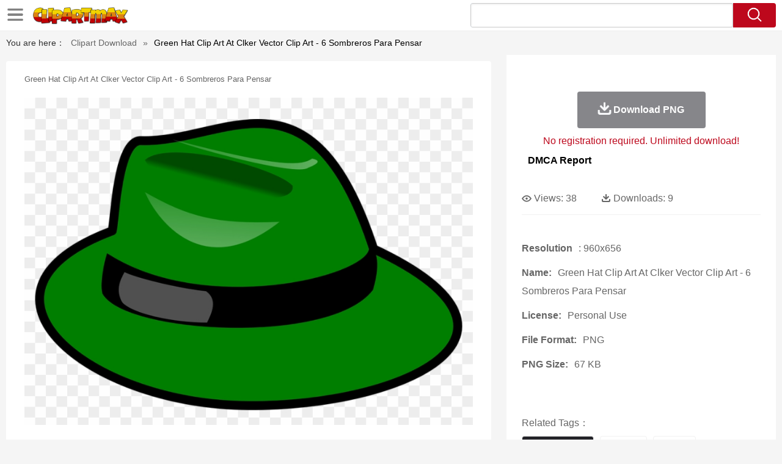

--- FILE ---
content_type: text/html;charset=utf-8
request_url: https://www.clipartmax.com/middle/m2K9A0b1K9d3H7m2_green-hat-clip-art-at-clker-vector-clip-art-6-sombreros-para/
body_size: 10559
content:





<!DOCTYPE html>
<html><head>
<meta http-equiv="Content-Type" content="text/html; charset=UTF-8">
<meta http-equiv="X-UA-Compatible" content="IE=edge">
<meta name="viewport" content="width=device-width,initial-scale=1">

<meta property="og:type" content="website" />
<meta property="og:url" content="https://www.clipartmax.com/middle/m2K9A0b1K9d3H7m2_green-hat-clip-art-at-clker-vector-clip-art-6-sombreros-para/" />
<meta property="og:title" content="Green Hat Clip Art At Clker Vector Clip Art - 6 Sombreros Para Pensar - Free Transparent PNG Clipart Images Download. ClipartMax.com" />
<meta property="og:description" content="Download and share clipart about Green Hat Clip Art At Clker Vector Clip Art - 6 Sombreros Para Pensar, Find more high quality free transparent png clipart images on ClipartMax!" />
<meta property="og:image" content="https://www.clipartmax.com/png/middle/2-20969_green-hat-clip-art-at-clker-vector-clip-art-6-sombreros-para.png"/>
<meta property="og:site_name" content="ClipartMax.com" />
<meta property="fb:app_id" content="196967590998147" />
<meta property="twitter:account_id" content="1020256382317035520" />
<meta name="twitter:site" content="@clipartmax">


<title>Green Hat Clip Art At Clker Vector Clip Art - 6 Sombreros Para Pensar - Free Transparent PNG Clipart Images Download</title> 
<meta name="description" content="Download and share clipart about Green Hat Clip Art At Clker Vector Clip Art - 6 Sombreros Para Pensar, Find more high quality free transparent png clipart images on ClipartMax!">
<meta name="keywords" content="Green Hat Clip Art At Clker Vector Clip Art - 6 Sombreros Para Pensar, clipart, transparent, png, images, Download"> 

<link rel="stylesheet" type="text/css" href="/css/page.css?v=1.1">

<script type="text/javascript" src="/js/common.js"></script>
<script type="text/javascript" src="/js/jquery.masonry.min.js"></script>
<script type="text/javascript" src="/js/range-picker-all.js"></script>
<script src="/js/swiper.min.js"></script>
 
 <link rel="canonical" href="https://www.clipartmax.com/middle/m2K9A0b1K9d3H7m2_green-hat-clip-art-at-clker-vector-clip-art-6-sombreros-para/" />

<script src="/adopen/jquery.min.js"></script>
<script type="text/javascript" src="/adopen/jquery.reveal.js"></script>
<link rel="stylesheet" href="/adopen/reveal.css?v=1.0">	

 

</head>
<body class="body-bg pdt-body">








	<link href="https://www.clipartmax.com/css/auto/custom-theme/jquery-ui-1.10.0.custom.css?v=1.3" type="text/css" rel="stylesheet" />

 

<script language="Javascript">
function search(thisfrm){
	var k = thisfrm.k.value;
	if (k == "")
	{
		return false;
	}
	k = k.toLowerCase().replace(/ /g, "-");
	
	window.location = "https://www.clipartmax.com/so/"+k+"/";
	return false;
}

</script>
 <header class="pdt-header-bg">
<div class="w1520 maxwidth1 pdt-header-top header-pc"><div class="w1480">
        <div class="menu-nav">
            <span class="menu-nav-btn" id="showcategory"></span>
            <div class="menu-nav-list" id="idcategory">
            <li><a href="/upload/">Upload PNG</a></li>
            <li><a href="/top/2/">Top Downloads</a></li>
            <li><a href="/ts/1/">Popular searches</a></li>
            </div>
        </div>
        <a href="https://www.clipartmax.com">
		<img src="/images/logo.png" class="pdt-logo fl"></a>
		<form method="get" name="keyForm" action="/search.html" class="asholder" onsubmit="return search(document.keyForm);">
		<div class="fr pdt-header-search">
			<input type="text" style="text-transform:capitalize;" id="k" class="pdt-header-input ui-autocomplete-input" name="k" value="" autocomplete="off"> 
			<a href="javascript:search(document.keyForm)" class="pdt-header-btn"><img src="/images/icon-search.png"></a>
		</div>
		</form>
		</div></div>
<style>
.menu-nav-list a{text-transform:capitalize};
</style>

<div class="header-m clearfix"><div class=""><div class="clearfix header-m-logo">
            <div class="menu-nav">
                <span class="menu-nav-btn" id="showcategory2"></span>
                <div class="menu-nav-list" id="idcategory2">

            <li><a href="/upload/">Upload PNG</a></li>
            <li><a href="/top/2/">Top Downloads</a></li>
            <li><a href="/ts/1/">Popular searches</a></li>
 
                </div>
            </div>
            <a href="https://www.clipartmax.com/">
				<img src="/images/logo.png"></a>
			</div>
			<span class="header-m-search-btn" id="showmobilesearchbox"></span>
			<div class="clearfix top-search-all" id="mobilesearchbox">
			<form method="get" name="keyForm2" action="/search.html" class="asholder" onsubmit="return search(document.keyForm2);">
            <div class="top-search-box">
                <input type="text" name="k"  style="text-transform:capitalize;" class="top-search-text" placeholder="Search transparent clipart">
                <input type="button" class="top-search-submit" onclick="javascript:search(document.keyForm2)">
            </div>
			</form>
        </div> 
		</div>
		</div>
</header>

 

		
		
		<div class="div-h"></div><div class="content clearfix content-bread-box"><div class="w1520"><section class="section-box" style="margin-top: 0;"><div class="bread-box clearfix"><span style="color:#333">You are here：</span> <a href="https://www.clipartmax.com/">Clipart Download</a> 
		<span>»</span> 
		<span style="color:#000;text-transform:capitalize;">Green Hat Clip Art At Clker Vector Clip Art - 6 Sombreros Para Pensar</span></div></section><section class="clearfix pb40 pdt-section-box w1480" style="max-width: 1480px;"><div class="fl pdt-app-fl"><div style="width:100%;background:#fff;text-align:center;border-radius:4px;margin-bottom:10px;">
	
		
		</div>
		
		<div class="pdt-app-box">
			<h1 class="pdt-tile-h1" style="text-transform:capitalize;font-size: 13px;     font-weight: 400;">Green Hat Clip Art At Clker Vector Clip Art - 6 Sombreros Para Pensar</h1>
			<a href="https://www.clipartmax.com/max/m2K9A0b1K9d3H7m2/" target="_blank">
			<div class="pdt-app-img">

				<div  style="margin:5px auto;">
		
 

		
		</div>


			<img class="lazy2" id="mouse" src="https://www.clipartmax.com/png/middle/2-20969_green-hat-clip-art-at-clker-vector-clip-art-6-sombreros-para.png" data-original="https://www.clipartmax.com/png/middle/2-20969_green-hat-clip-art-at-clker-vector-clip-art-6-sombreros-para.png" title="Green Hat Clip Art At Clker Vector Clip Art - 6 Sombreros Para Pensar #18919" alt="Green Hat Clip Art At Clker Vector Clip Art - 6 Sombreros Para Pensar #18919">





			<span class="pdt-app-img-link"></span></div></a>
			
			<div class="pdt-app-share"><div class="addthis_inline_share_toolbox"></div></div>
			
			
									<div style="margin:5px; 0 5px;">
			
 
			
			</div>



			
			</div>
			

			<div class="pdt-app-msg"><div class="pdt-app-info pdt-app-hide" style="margin-bottom:10px;">
			
Green Hat Clip Art At Clker Vector Clip Art - 6 Sombreros Para Pensar is one of the clipart about graduation hat clipart,sun hat clipart,santa hat clipart. This clipart image is transparent backgroud and PNG format. You can download (960x656) Green Hat Clip Art At Clker Vector Clip Art - 6 Sombreros Para Pensar png clip art for free. It's high quality and easy to use. Also, find more png clipart about clipart backgrounds,thinking clipart,sign clipart. Please remember to share it with your friends if you like.
			
			
			</div>
 
			
			</div>
			
			
			<div class="pdt-app-safe">
			
			<span>
			If you find any inappropriate image content on ClipartMax.com, please <a href="https://www.clipartmax.com/tocontact/">contact us</a> and we will take appropriate action.

			</span>

 
			
			<div class="pdt-link-box clearfix"><h2 class="pdt-link-title">You're welcome to embed this image in your website/blog!</h2>
			
			<div class="pdt-link-div clearfix">
				<p class="pdt-link-name">Text link to this page:</p>
				<p class="pdt-link-url">
					<textarea type="text" class="pdt-link-input">&lt;a href="https://www.clipartmax.com/middle/m2K9A0b1K9d3H7m2_green-hat-clip-art-at-clker-vector-clip-art-6-sombreros-para/" target="_blank"&gt;Green Hat Clip Art At Clker Vector Clip Art - 6 Sombreros Para Pensar @clipartmax.com&lt;/a&gt;</textarea>
				</p>
			</div>
			<div class="pdt-link-div clearfix">
				<p class="pdt-link-name">Small size image for your website/blog:</p>
				<p class="pdt-link-url">
					<textarea type="text" class="pdt-link-input">&lt;img src="https://www.clipartmax.com/png/small/2-20969_green-hat-clip-art-at-clker-vector-clip-art-6-sombreros-para.png" alt="Green Hat Clip Art At Clker Vector Clip Art - 6 Sombreros Para Pensar @clipartmax.com"&gt;</textarea>
				</p>
			</div>
			<div class="pdt-link-div clearfix">
				<p class="pdt-link-name">Medium size image for your website/blog:</p>
				<p class="pdt-link-url">
					<textarea type="text" class="pdt-link-input">&lt;img src="https://www.clipartmax.com/png/middle/2-20969_green-hat-clip-art-at-clker-vector-clip-art-6-sombreros-para.png" alt="Green Hat Clip Art At Clker Vector Clip Art - 6 Sombreros Para Pensar@clipartmax.com"&gt;</textarea>
				</p>
			</div>

			</div>


			</div>
			
			
			</div>
				
				
				<div class="fr pdt-app-fr">
		<!--div class="ad-pc" style="text-align:center;height:280px;margin-bottom:20px;background:#fff" id="pdt_right_gd"></div-->
		
		<div class="pdt-app-fr-box clearfix">


						<div style="margin:0;">
			
 
		
			
			</div>

		<div class="pdt-down-box  pdt-tag-img-down">
			<a  href="#" data-reveal-id="myModal" onclick="javascript:setvalue('960','656','67','https://www.clipartmax.com/download/m2K9A0b1K9d3H7m2_green-hat-clip-art-at-clker-vector-clip-art-6-sombreros-para/','png')"      style="background: #86868a;" rel="nofollow"><i></i><span>Download PNG</span></a>



			<p class="red-p-msg">No registration required. Unlimited download!</p>
		</div>

<div style="margin :10px;">
<a href="https://www.clipartmax.com/todmca/" rel="nofollow"  style="color:#000;font-weight:700;">DMCA Report</a>
</div>

		<div class="pdt-app-fr-msg2 clearfix" style="padding:30px 0 15px; border-bottom:1px solid #f1f1f1;">
		<p>
			<img src="/images/icon-see.png"> <span>Views:</span> <span>38</span>
		</p>
		<p>
			<img src="/images/icon-pctdown.png"> <span>Downloads:</span> <span>9</span>
		</p>
		</div>
		<div class="pdt-app-fr-msg clearfix" style="padding-top: 15px; padding-bottom: 15px; border:none;"></div>




						<span style="margin:10px 0 0;">

 

		</span>



		<div class="pdt-app-ulbox clearfix" style="margin-top:10px;">
			<ul>
			<li><span>Resolution</span>: 960x656</li>
			<li><span>Name:</span>Green Hat Clip Art At Clker Vector Clip Art - 6 Sombreros Para Pensar</li>
			<li><span>License:</span>Personal Use</li>
			<li><span>File Format:</span>PNG</li>
			<li><span>PNG Size:</span>67 KB</li>
			</ul>
		</div>

		
		<div class="pdt-app-tab-list"><p>Related Tags：</p>
		<p class="clearfix" id="num_count">
		
			<a style="text-transform:capitalize" href="/so/clipart-backgrounds/" rel="nofollow" title="clipart backgrounds">background</a>
		
			<a style="text-transform:capitalize" href="/so/thinking-clipart/" rel="nofollow" title="thinking clipart">think</a>
		
			<a style="text-transform:capitalize" href="/so/sign-clipart/" rel="nofollow" title="sign clipart">sign</a>
		
			<a style="text-transform:capitalize" href="/so/communication-clipart/" rel="nofollow" title="communication clipart">communication</a>
		
			<a style="text-transform:capitalize" href="/so/hat-clipart/" rel="nofollow" title="hat clipart">hat</a>
		
			<a style="text-transform:capitalize" href="/so/symbol-clipart/" rel="nofollow" title="symbol clipart">symbol</a>
		
			<a style="text-transform:capitalize" href="/so/clip-art-coloring-pages/" rel="nofollow" title="clip art coloring pages">coloring pages</a>
		
			<a style="text-transform:capitalize" href="/so/speech-clipart/" rel="nofollow" title="speech clipart">speech</a>
		
			<a style="text-transform:capitalize" href="/so/banner-clipart/" rel="nofollow" title="banner clipart">banner</a>
		
			<a style="text-transform:capitalize" href="/so/speak-clipart/" rel="nofollow" title="speak clipart">speak</a>
		
			<a style="text-transform:capitalize" href="/so/school-clipart/" rel="nofollow" title="school clipart">school</a>
		
			<a style="text-transform:capitalize" href="/so/concept-clipart/" rel="nofollow" title="concept clipart">concept</a>
		
			<a style="text-transform:capitalize" href="/so/clothes-clipart/" rel="nofollow" title="clothes clipart">clothing</a>
		
			<a style="text-transform:capitalize" href="/so/message-clip-art/" rel="nofollow" title="message clip art">message</a>
		
			<a style="text-transform:capitalize" href="/so/text-clipart/" rel="nofollow" title="text clipart">text</a>
		
			<a style="text-transform:capitalize" href="/so/cloud-clipart/" rel="nofollow" title="cloud clipart">cloud</a>
		
			<a style="text-transform:capitalize" href="/so/sky-clipart/" rel="nofollow" title="sky clipart">sky</a>
		
			<a style="text-transform:capitalize" href="/so/idea-clipart/" rel="nofollow" title="idea clipart">idea</a>
		
			<a style="text-transform:capitalize" href="/so/color-clipart/" rel="nofollow" title="color clipart">colorful</a>
		
			<a style="text-transform:capitalize" href="/so/bubbles-clipart/" rel="nofollow" title="bubbles clipart">bubble</a>
		
			<a style="text-transform:capitalize" href="/so/winter-clipart/" rel="nofollow" title="winter clipart">winter</a>
		
			<a style="text-transform:capitalize" href="/so/free-clip-art-shapes/" rel="nofollow" title="free clip art shapes">shape</a>
		
			<a style="text-transform:capitalize" href="/so/kids-clipart/" rel="nofollow" title="kids clipart">kids</a>
		
			<a style="text-transform:capitalize" href="/so/talking-clipart/" rel="nofollow" title="talking clipart">talk</a>
		
			<a style="text-transform:capitalize" href="/so/logo-clipart/" rel="nofollow" title="logo clipart">logo</a>
		
			<a style="text-transform:capitalize" href="/so/communication-clipart/" rel="nofollow" title="communication clipart">communicate</a>
		
			<a style="text-transform:capitalize" href="/so/book-clipart/" rel="nofollow" title="book clipart">book</a>
		
			<a style="text-transform:capitalize" href="/so/clipart-comic/" rel="nofollow" title="clipart comic">comic</a>
		
			<a style="text-transform:capitalize" href="/so/mexico-clip-art/" rel="nofollow" title="mexico clip art">mexico</a>
		
			<a style="text-transform:capitalize" href="/so/question-clipart/" rel="nofollow" title="question clipart">question</a>
		
			<a style="text-transform:capitalize" href="/so/education-clipart/" rel="nofollow" title="education clipart">education</a>
		
			<a style="text-transform:capitalize" href="/so/clipart-chat/" rel="nofollow" title="clipart chat">chat</a>
		
			<a style="text-transform:capitalize" href="/so/paint-clipart/" rel="nofollow" title="paint clipart">painting</a>
		
			<a style="text-transform:capitalize" href="/so/balloon-clipart/" rel="nofollow" title="balloon clipart">balloon</a>
		
			<a style="text-transform:capitalize" href="/so/cinco-de-mayo-clipart/" rel="nofollow" title="cinco de mayo clipart">cinco de mayo</a>
		
			<a style="text-transform:capitalize" href="/so/clipart-chat/" rel="nofollow" title="clipart chat">chatting</a>
		
			<a style="text-transform:capitalize" href="/so/frame-clipart/" rel="nofollow" title="frame clipart">frame</a>
		
			<a style="text-transform:capitalize" href="/so/blank-clipart/" rel="nofollow" title="blank clipart">blank</a>
		
			<a style="text-transform:capitalize" href="/so/mexican-clipart/" rel="nofollow" title="mexican clipart">mexican</a>
		
			<a style="text-transform:capitalize" href="/so/mark-clipart/" rel="nofollow" title="mark clipart">mark</a>
		
		 </p></div>
		

		</div></div></section>


		
		
		<section class="clearfix pdt-list-section section-box pb4"> 

 

		<div class="pdt-title-box clearfix pdt-title-nomove" style="margin-top: 0px; margin-bottom: 5px;"><h2 class="title-h1" style="float: left; padding-top: 0; padding-bottom: 0;">You may also like:</h2><p class="clearfix" style="float:right;">



            <a class="pdt-title-span" style="text-transform:capitalize" href="https://www.clipartmax.com/so/green-hat-clipart/">green hat clipart</a>

            <a class="pdt-title-span" style="text-transform:capitalize" href="https://www.clipartmax.com/so/sombrero-hat-clipart/">sombrero hat clipart</a>

            <a class="pdt-title-span" style="text-transform:capitalize" href="https://www.clipartmax.com/so/hat-clipart/">hat clipart</a>


 
        
		   </p></div>
    <div class="clearfix">
	
 


	
	<div class="list-item img-list">
	<div class="img-list-pd">
	<div class="img-show">
	
			<a  href="https://www.clipartmax.com/middle/m2K9A0b1K9d3H7m2_green-hat-clip-art-at-clker-vector-clip-art-6-sombreros-para/"     class="img-part2">
				<img class="lazy2" alt="Green Hat Clip Art At Clker Vector Clip Art - 6 Sombreros Para Pensar" title="Green Hat Clip Art At Clker Vector Clip Art - 6 Sombreros Para Pensar" src="/images/default.png" data-original="https://www.clipartmax.com/png/small/2-20969_green-hat-clip-art-at-clker-vector-clip-art-6-sombreros-para.png">
				<div class="img-bg"></div>
			</a>
	
	<div class="img-btn-box">
		<a href="https://www.clipartmax.com/middle/m2K9A0b1K9d3H7m2_green-hat-clip-art-at-clker-vector-clip-art-6-sombreros-para/" style="background: #232328;"><i></i><span>PNG</span></a>
	</div>
	</div>
	<div class="img-detail">
		<h3 class="img-detail-title" style="height:40px;overflow:hidden">Green Hat Clip Art At Clker Vector Clip Art - 6 Sombreros Para Pensar</h3>
		
		<div class="pic-info clearfix"><p class="info-title fl">960*656</p><div class="download-info fr">
		<p class="fl download-info-p">
					<img src="/images/icon-see.png" style="width:16px; height: 16px;">
					<span>36</span>
		</p>
		<p class="fl download-info-p">
				<img src="/images/icon-pctdown.png" style="width:16px; height: 16px;"><span>9</span>
		</p>
		</div></div></div></div></div>
	
 
	
	<div class="list-item img-list">
	<div class="img-list-pd">
	<div class="img-show">
	
			<a  href="https://www.clipartmax.com/middle/m2K9A0b1K9H7b1i8_clip-art-man-with-hat-clipart-6-sombreros-para-pensar/"     class="img-part2">
				<img class="lazy2" alt="Clip Art Man With Hat Clipart - 6 Sombreros Para Pensar" title="Clip Art Man With Hat Clipart - 6 Sombreros Para Pensar" src="/images/default.png" data-original="https://www.clipartmax.com/png/small/2-20573_clip-art-man-with-hat-clipart-6-sombreros-para-pensar.png">
				<div class="img-bg"></div>
			</a>
	
	<div class="img-btn-box">
		<a href="https://www.clipartmax.com/middle/m2K9A0b1K9H7b1i8_clip-art-man-with-hat-clipart-6-sombreros-para-pensar/" style="background: #232328;"><i></i><span>PNG</span></a>
	</div>
	</div>
	<div class="img-detail">
		<h3 class="img-detail-title" style="height:40px;overflow:hidden">Clip Art Man With Hat Clipart - 6 Sombreros Para Pensar</h3>
		
		<div class="pic-info clearfix"><p class="info-title fl">600*410</p><div class="download-info fr">
		<p class="fl download-info-p">
					<img src="/images/icon-see.png" style="width:16px; height: 16px;">
					<span>30</span>
		</p>
		<p class="fl download-info-p">
				<img src="/images/icon-pctdown.png" style="width:16px; height: 16px;"><span>7</span>
		</p>
		</div></div></div></div></div>
	
 
	
	<div class="list-item img-list">
	<div class="img-list-pd">
	<div class="img-show">
	
			<a  href="https://www.clipartmax.com/middle/m2i8H7Z5A0m2m2K9_red-hat-fedora-6-sombreros-para-pensar/"     class="img-part2">
				<img class="lazy2" alt="Red Hat Fedora - 6 Sombreros Para Pensar" title="Red Hat Fedora - 6 Sombreros Para Pensar" src="/images/default.png" data-original="https://www.clipartmax.com/png/small/54-547039_red-hat-fedora-6-sombreros-para-pensar.png">
				<div class="img-bg"></div>
			</a>
	
	<div class="img-btn-box">
		<a href="https://www.clipartmax.com/middle/m2i8H7Z5A0m2m2K9_red-hat-fedora-6-sombreros-para-pensar/" style="background: #232328;"><i></i><span>PNG</span></a>
	</div>
	</div>
	<div class="img-detail">
		<h3 class="img-detail-title" style="height:40px;overflow:hidden">Red Hat Fedora - 6 Sombreros Para Pensar</h3>
		
		<div class="pic-info clearfix"><p class="info-title fl">600*410</p><div class="download-info fr">
		<p class="fl download-info-p">
					<img src="/images/icon-see.png" style="width:16px; height: 16px;">
					<span>22</span>
		</p>
		<p class="fl download-info-p">
				<img src="/images/icon-pctdown.png" style="width:16px; height: 16px;"><span>4</span>
		</p>
		</div></div></div></div></div>
	
 
	
	<div class="list-item img-list">
	<div class="img-list-pd">
	<div class="img-show">
	
			<a  href="https://www.clipartmax.com/middle/m2i8H7Z5A0A0Z5Z5_violet-clipart-hat-6-sombreros-para-pensar/"     class="img-part2">
				<img class="lazy2" alt="Violet Clipart Hat - 6 Sombreros Para Pensar" title="Violet Clipart Hat - 6 Sombreros Para Pensar" src="/images/default.png" data-original="https://www.clipartmax.com/png/small/54-547613_violet-clipart-hat-6-sombreros-para-pensar.png">
				<div class="img-bg"></div>
			</a>
	
	<div class="img-btn-box">
		<a href="https://www.clipartmax.com/middle/m2i8H7Z5A0A0Z5Z5_violet-clipart-hat-6-sombreros-para-pensar/" style="background: #232328;"><i></i><span>PNG</span></a>
	</div>
	</div>
	<div class="img-detail">
		<h3 class="img-detail-title" style="height:40px;overflow:hidden">Violet Clipart Hat - 6 Sombreros Para Pensar</h3>
		
		<div class="pic-info clearfix"><p class="info-title fl">600*410</p><div class="download-info fr">
		<p class="fl download-info-p">
					<img src="/images/icon-see.png" style="width:16px; height: 16px;">
					<span>27</span>
		</p>
		<p class="fl download-info-p">
				<img src="/images/icon-pctdown.png" style="width:16px; height: 16px;"><span>4</span>
		</p>
		</div></div></div></div></div>
	
 
	
	<div class="list-item img-list">
	<div class="img-list-pd">
	<div class="img-show">
	
			<a  href="https://www.clipartmax.com/middle/m2K9A0A0i8H7d3d3_6-sombreros-para-pensar/"     class="img-part2">
				<img class="lazy2" alt="6 Sombreros Para Pensar" title="6 Sombreros Para Pensar" src="/images/default.png" data-original="https://www.clipartmax.com/png/small/3-32861_6-sombreros-para-pensar.png">
				<div class="img-bg"></div>
			</a>
	
	<div class="img-btn-box">
		<a href="https://www.clipartmax.com/middle/m2K9A0A0i8H7d3d3_6-sombreros-para-pensar/" style="background: #232328;"><i></i><span>PNG</span></a>
	</div>
	</div>
	<div class="img-detail">
		<h3 class="img-detail-title" style="height:40px;overflow:hidden">6 Sombreros Para Pensar</h3>
		
		<div class="pic-info clearfix"><p class="info-title fl">1094*750</p><div class="download-info fr">
		<p class="fl download-info-p">
					<img src="/images/icon-see.png" style="width:16px; height: 16px;">
					<span>30</span>
		</p>
		<p class="fl download-info-p">
				<img src="/images/icon-pctdown.png" style="width:16px; height: 16px;"><span>8</span>
		</p>
		</div></div></div></div></div>
	
 
	
	<div class="list-item img-list">
	<div class="img-list-pd">
	<div class="img-show">
	
			<a  href="https://www.clipartmax.com/middle/m2i8H7H7G6Z5d3m2_free-6-sombreros-para-pensar/"     class="img-part2">
				<img class="lazy2" alt="Free - 6 Sombreros Para Pensar" title="Free - 6 Sombreros Para Pensar" src="/images/default.png" data-original="https://www.clipartmax.com/png/small/46-467330_free-6-sombreros-para-pensar.png">
				<div class="img-bg"></div>
			</a>
	
	<div class="img-btn-box">
		<a href="https://www.clipartmax.com/middle/m2i8H7H7G6Z5d3m2_free-6-sombreros-para-pensar/" style="background: #232328;"><i></i><span>PNG</span></a>
	</div>
	</div>
	<div class="img-detail">
		<h3 class="img-detail-title" style="height:40px;overflow:hidden">Free - 6 Sombreros Para Pensar</h3>
		
		<div class="pic-info clearfix"><p class="info-title fl">960*656</p><div class="download-info fr">
		<p class="fl download-info-p">
					<img src="/images/icon-see.png" style="width:16px; height: 16px;">
					<span>27</span>
		</p>
		<p class="fl download-info-p">
				<img src="/images/icon-pctdown.png" style="width:16px; height: 16px;"><span>6</span>
		</p>
		</div></div></div></div></div>
	
 
	
	<div class="list-item img-list">
	<div class="img-list-pd">
	<div class="img-show">
	
			<a  href="https://www.clipartmax.com/middle/m2i8Z5A0N4K9G6A0_seis-sombreros-para-pensar-six-thinking-hats/"     class="img-part2">
				<img class="lazy2" alt="Seis Sombreros Para Pensar - Six Thinking Hats" title="Seis Sombreros Para Pensar - Six Thinking Hats" src="/images/default.png" data-original="https://www.clipartmax.com/png/small/117-1174371_seis-sombreros-para-pensar-six-thinking-hats.png">
				<div class="img-bg"></div>
			</a>
	
	<div class="img-btn-box">
		<a href="https://www.clipartmax.com/middle/m2i8Z5A0N4K9G6A0_seis-sombreros-para-pensar-six-thinking-hats/" style="background: #232328;"><i></i><span>PNG</span></a>
	</div>
	</div>
	<div class="img-detail">
		<h3 class="img-detail-title" style="height:40px;overflow:hidden">Seis Sombreros Para Pensar - Six Thinking Hats</h3>
		
		<div class="pic-info clearfix"><p class="info-title fl">512*384</p><div class="download-info fr">
		<p class="fl download-info-p">
					<img src="/images/icon-see.png" style="width:16px; height: 16px;">
					<span>23</span>
		</p>
		<p class="fl download-info-p">
				<img src="/images/icon-pctdown.png" style="width:16px; height: 16px;"><span>3</span>
		</p>
		</div></div></div></div></div>
	
 
	
	<div class="list-item img-list">
	<div class="img-list-pd">
	<div class="img-show">
	
			<a  href="https://www.clipartmax.com/middle/m2i8Z5A0N4K9m2G6_seis-sombreros-para-pensar-%5Bsix-thinking-hats%5D-six-thinking-hats/"     class="img-part2">
				<img class="lazy2" alt="Seis Sombreros Para Pensar [six Thinking Hats] - Six Thinking Hats" title="Seis Sombreros Para Pensar [six Thinking Hats] - Six Thinking Hats" src="/images/default.png" data-original="https://www.clipartmax.com/png/small/117-1174487_seis-sombreros-para-pensar-%5Bsix-thinking-hats%5D-six-thinking-hats.png">
				<div class="img-bg"></div>
			</a>
	
	<div class="img-btn-box">
		<a href="https://www.clipartmax.com/middle/m2i8Z5A0N4K9m2G6_seis-sombreros-para-pensar-%5Bsix-thinking-hats%5D-six-thinking-hats/" style="background: #232328;"><i></i><span>PNG</span></a>
	</div>
	</div>
	<div class="img-detail">
		<h3 class="img-detail-title" style="height:40px;overflow:hidden">Seis Sombreros Para Pensar [six Thinking Hats] - Six Thinking Hats</h3>
		
		<div class="pic-info clearfix"><p class="info-title fl">800*566</p><div class="download-info fr">
		<p class="fl download-info-p">
					<img src="/images/icon-see.png" style="width:16px; height: 16px;">
					<span>22</span>
		</p>
		<p class="fl download-info-p">
				<img src="/images/icon-pctdown.png" style="width:16px; height: 16px;"><span>4</span>
		</p>
		</div></div></div></div></div>
	
 
	
	<div class="list-item img-list">
	<div class="img-list-pd">
	<div class="img-show">
	
			<a  href="https://www.clipartmax.com/middle/m2i8G6m2N4H7N4K9_hat-men-fashion-head-wear-fedora-six-colou-6-thinking-hats-clipart/"     class="img-part2">
				<img class="lazy2" alt="Hat Men Fashion Head Wear Fedora Six Colou - 6 Thinking Hats Clipart" title="Hat Men Fashion Head Wear Fedora Six Colou - 6 Thinking Hats Clipart" src="/images/default.png" data-original="https://www.clipartmax.com/png/small/87-878449_hat-men-fashion-head-wear-fedora-six-colou-6-thinking-hats-clipart.png">
				<div class="img-bg"></div>
			</a>
	
	<div class="img-btn-box">
		<a href="https://www.clipartmax.com/middle/m2i8G6m2N4H7N4K9_hat-men-fashion-head-wear-fedora-six-colou-6-thinking-hats-clipart/" style="background: #232328;"><i></i><span>PNG</span></a>
	</div>
	</div>
	<div class="img-detail">
		<h3 class="img-detail-title" style="height:40px;overflow:hidden">Hat Men Fashion Head Wear Fedora Six Colou - 6 Thinking Hats Clipart</h3>
		
		<div class="pic-info clearfix"><p class="info-title fl">365*340</p><div class="download-info fr">
		<p class="fl download-info-p">
					<img src="/images/icon-see.png" style="width:16px; height: 16px;">
					<span>31</span>
		</p>
		<p class="fl download-info-p">
				<img src="/images/icon-pctdown.png" style="width:16px; height: 16px;"><span>11</span>
		</p>
		</div></div></div></div></div>
	
 
	
	<div class="list-item img-list">
	<div class="img-list-pd">
	<div class="img-show">
	
			<a  href="https://www.clipartmax.com/middle/m2H7N4d3N4i8A0d3_top-hat-clipart-thinking-6-thinking-hats-png/"     class="img-part2">
				<img class="lazy2" alt="Top Hat Clipart Thinking - 6 Thinking Hats Png" title="Top Hat Clipart Thinking - 6 Thinking Hats Png" src="/images/default.png" data-original="https://www.clipartmax.com/png/small/419-4196745_top-hat-clipart-thinking-6-thinking-hats-png.png">
				<div class="img-bg"></div>
			</a>
	
	<div class="img-btn-box">
		<a href="https://www.clipartmax.com/middle/m2H7N4d3N4i8A0d3_top-hat-clipart-thinking-6-thinking-hats-png/" style="background: #232328;"><i></i><span>PNG</span></a>
	</div>
	</div>
	<div class="img-detail">
		<h3 class="img-detail-title" style="height:40px;overflow:hidden">Top Hat Clipart Thinking - 6 Thinking Hats Png</h3>
		
		<div class="pic-info clearfix"><p class="info-title fl">407*340</p><div class="download-info fr">
		<p class="fl download-info-p">
					<img src="/images/icon-see.png" style="width:16px; height: 16px;">
					<span>17</span>
		</p>
		<p class="fl download-info-p">
				<img src="/images/icon-pctdown.png" style="width:16px; height: 16px;"><span>2</span>
		</p>
		</div></div></div></div></div>
	
 
	
	<div class="list-item img-list">
	<div class="img-list-pd">
	<div class="img-show">
	
			<a  href="https://www.clipartmax.com/middle/m2K9A0m2d3H7m2A0_rainbow-propellor-hat-clip-art-at-clker-com-vector-crazy-hat-clip/"     class="img-part2">
				<img class="lazy2" alt="Rainbow Propellor Hat Clip Art At Clker Com Vector - Crazy Hat Clip Art" title="Rainbow Propellor Hat Clip Art At Clker Com Vector - Crazy Hat Clip Art" src="/images/default.png" data-original="https://www.clipartmax.com/png/small/1-16196_rainbow-propellor-hat-clip-art-at-clker-com-vector-crazy-hat-clip.png">
				<div class="img-bg"></div>
			</a>
	
	<div class="img-btn-box">
		<a href="https://www.clipartmax.com/middle/m2K9A0m2d3H7m2A0_rainbow-propellor-hat-clip-art-at-clker-com-vector-crazy-hat-clip/" style="background: #232328;"><i></i><span>PNG</span></a>
	</div>
	</div>
	<div class="img-detail">
		<h3 class="img-detail-title" style="height:40px;overflow:hidden">Rainbow Propellor Hat Clip Art At Clker Com Vector - Crazy Hat Clip Art</h3>
		
		<div class="pic-info clearfix"><p class="info-title fl">600*455</p><div class="download-info fr">
		<p class="fl download-info-p">
					<img src="/images/icon-see.png" style="width:16px; height: 16px;">
					<span>32</span>
		</p>
		<p class="fl download-info-p">
				<img src="/images/icon-pctdown.png" style="width:16px; height: 16px;"><span>13</span>
		</p>
		</div></div></div></div></div>
	
 
	
	<div class="list-item img-list">
	<div class="img-list-pd">
	<div class="img-show">
	
			<a  href="https://www.clipartmax.com/middle/m2i8K9b1N4Z5Z5A0_best-hard-hat-pictures-clip-art-green-at-clker-com-hard-hat/"     class="img-part2">
				<img class="lazy2" alt="Best Hard Hat Pictures Clip Art Green At Clker Com - Hard Hat Clipart" title="Best Hard Hat Pictures Clip Art Green At Clker Com - Hard Hat Clipart" src="/images/default.png" data-original="https://www.clipartmax.com/png/small/15-153407_best-hard-hat-pictures-clip-art-green-at-clker-com-hard-hat.png">
				<div class="img-bg"></div>
			</a>
	
	<div class="img-btn-box">
		<a href="https://www.clipartmax.com/middle/m2i8K9b1N4Z5Z5A0_best-hard-hat-pictures-clip-art-green-at-clker-com-hard-hat/" style="background: #232328;"><i></i><span>PNG</span></a>
	</div>
	</div>
	<div class="img-detail">
		<h3 class="img-detail-title" style="height:40px;overflow:hidden">Best Hard Hat Pictures Clip Art Green At Clker Com - Hard Hat Clipart</h3>
		
		<div class="pic-info clearfix"><p class="info-title fl">600*462</p><div class="download-info fr">
		<p class="fl download-info-p">
					<img src="/images/icon-see.png" style="width:16px; height: 16px;">
					<span>21</span>
		</p>
		<p class="fl download-info-p">
				<img src="/images/icon-pctdown.png" style="width:16px; height: 16px;"><span>5</span>
		</p>
		</div></div></div></div></div>
	
 
	
	<div class="list-item img-list">
	<div class="img-list-pd">
	<div class="img-show">
	
			<a  href="https://www.clipartmax.com/middle/m2i8i8H7b1d3Z5m2_jester-sombrero-green-cap-and-bells-joker-elf-hat-clipart-transparent/"     class="img-part2">
				<img class="lazy2" alt="Jester, Sombrero, Green, Cap And Bells, Joker - Elf Hat Clipart Transparent" title="Jester, Sombrero, Green, Cap And Bells, Joker - Elf Hat Clipart Transparent" src="/images/default.png" data-original="https://www.clipartmax.com/png/small/20-203594_jester-sombrero-green-cap-and-bells-joker-elf-hat-clipart-transparent.png">
				<div class="img-bg"></div>
			</a>
	
	<div class="img-btn-box">
		<a href="https://www.clipartmax.com/middle/m2i8i8H7b1d3Z5m2_jester-sombrero-green-cap-and-bells-joker-elf-hat-clipart-transparent/" style="background: #232328;"><i></i><span>PNG</span></a>
	</div>
	</div>
	<div class="img-detail">
		<h3 class="img-detail-title" style="height:40px;overflow:hidden">Jester, Sombrero, Green, Cap And Bells, Joker - Elf Hat Clipart Transparent</h3>
		
		<div class="pic-info clearfix"><p class="info-title fl">1281*627</p><div class="download-info fr">
		<p class="fl download-info-p">
					<img src="/images/icon-see.png" style="width:16px; height: 16px;">
					<span>32</span>
		</p>
		<p class="fl download-info-p">
				<img src="/images/icon-pctdown.png" style="width:16px; height: 16px;"><span>13</span>
		</p>
		</div></div></div></div></div>
	
 
	
	<div class="list-item img-list">
	<div class="img-list-pd">
	<div class="img-show">
	
			<a  href="https://www.clipartmax.com/middle/m2i8G6A0Z5N4A0i8_party-hat-clip-art-green-and-blue-party-hat-clip-art-party/"     class="img-part2">
				<img class="lazy2" alt="Party Hat Clip Art Green And Blue Party Hat Clip Art - Party Hat" title="Party Hat Clip Art Green And Blue Party Hat Clip Art - Party Hat" src="/images/default.png" data-original="https://www.clipartmax.com/png/small/93-932037_party-hat-clip-art-green-and-blue-party-hat-clip-art-party.png">
				<div class="img-bg"></div>
			</a>
	
	<div class="img-btn-box">
		<a href="https://www.clipartmax.com/middle/m2i8G6A0Z5N4A0i8_party-hat-clip-art-green-and-blue-party-hat-clip-art-party/" style="background: #232328;"><i></i><span>PNG</span></a>
	</div>
	</div>
	<div class="img-detail">
		<h3 class="img-detail-title" style="height:40px;overflow:hidden">Party Hat Clip Art Green And Blue Party Hat Clip Art - Party Hat</h3>
		
		<div class="pic-info clearfix"><p class="info-title fl">1024*1024</p><div class="download-info fr">
		<p class="fl download-info-p">
					<img src="/images/icon-see.png" style="width:16px; height: 16px;">
					<span>17</span>
		</p>
		<p class="fl download-info-p">
				<img src="/images/icon-pctdown.png" style="width:16px; height: 16px;"><span>2</span>
		</p>
		</div></div></div></div></div>
	
 
	
	<div class="list-item img-list">
	<div class="img-list-pd">
	<div class="img-show">
	
			<a  href="https://www.clipartmax.com/middle/m2i8N4G6H7m2N4i8_weed-clip-art-at-clker-com-vector-clip-art-online-royalty-marijuana/"     class="img-part2">
				<img class="lazy2" alt="Weed Clip Art At Clker Com Vector Clip Art Online Royalty - Marijuana Leaf Trucker Hat" title="Weed Clip Art At Clker Com Vector Clip Art Online Royalty - Marijuana Leaf Trucker Hat" src="/images/default.png" data-original="https://www.clipartmax.com/png/small/125-1257739_weed-clip-art-at-clker-com-vector-clip-art-online-royalty-marijuana.png">
				<div class="img-bg"></div>
			</a>
	
	<div class="img-btn-box">
		<a href="https://www.clipartmax.com/middle/m2i8N4G6H7m2N4i8_weed-clip-art-at-clker-com-vector-clip-art-online-royalty-marijuana/" style="background: #232328;"><i></i><span>PNG</span></a>
	</div>
	</div>
	<div class="img-detail">
		<h3 class="img-detail-title" style="height:40px;overflow:hidden">Weed Clip Art At Clker Com Vector Clip Art Online Royalty - Marijuana Leaf Trucker Hat</h3>
		
		<div class="pic-info clearfix"><p class="info-title fl">600*535</p><div class="download-info fr">
		<p class="fl download-info-p">
					<img src="/images/icon-see.png" style="width:16px; height: 16px;">
					<span>31</span>
		</p>
		<p class="fl download-info-p">
				<img src="/images/icon-pctdown.png" style="width:16px; height: 16px;"><span>10</span>
		</p>
		</div></div></div></div></div>
	
 
	
	<div class="list-item img-list">
	<div class="img-list-pd">
	<div class="img-show">
	
			<a  href="https://www.clipartmax.com/middle/m2i8m2H7G6b1m2b1_hat-clipart-multi-color-hat-clip-art-at-clker-vector-winter-hat/"     class="img-part2">
				<img class="lazy2" alt="Hat Clipart Multi Color Hat Clip Art At Clker Vector - Winter Hat Clipart" title="Hat Clipart Multi Color Hat Clip Art At Clker Vector - Winter Hat Clipart" src="/images/default.png" data-original="https://www.clipartmax.com/png/small/168-1683240_hat-clipart-multi-color-hat-clip-art-at-clker-vector-winter-hat.png">
				<div class="img-bg"></div>
			</a>
	
	<div class="img-btn-box">
		<a href="https://www.clipartmax.com/middle/m2i8m2H7G6b1m2b1_hat-clipart-multi-color-hat-clip-art-at-clker-vector-winter-hat/" style="background: #232328;"><i></i><span>PNG</span></a>
	</div>
	</div>
	<div class="img-detail">
		<h3 class="img-detail-title" style="height:40px;overflow:hidden">Hat Clipart Multi Color Hat Clip Art At Clker Vector - Winter Hat Clipart</h3>
		
		<div class="pic-info clearfix"><p class="info-title fl">1024*1024</p><div class="download-info fr">
		<p class="fl download-info-p">
					<img src="/images/icon-see.png" style="width:16px; height: 16px;">
					<span>23</span>
		</p>
		<p class="fl download-info-p">
				<img src="/images/icon-pctdown.png" style="width:16px; height: 16px;"><span>4</span>
		</p>
		</div></div></div></div></div>
	
 
	
	<div class="list-item img-list">
	<div class="img-list-pd">
	<div class="img-show">
	
			<a  href="https://www.clipartmax.com/middle/m2K9A0m2Z5d3K9A0_cat-in-a-hat-clip-art-at-clker-cat-with-a-hat/"     class="img-part2">
				<img class="lazy2" alt="Cat In A Hat Clip Art At Clker - Cat With A Hat Cartoon" title="Cat In A Hat Clip Art At Clker - Cat With A Hat Cartoon" src="/images/default.png" data-original="https://www.clipartmax.com/png/small/1-14362_cat-in-a-hat-clip-art-at-clker-cat-with-a-hat.png">
				<div class="img-bg"></div>
			</a>
	
	<div class="img-btn-box">
		<a href="https://www.clipartmax.com/middle/m2K9A0m2Z5d3K9A0_cat-in-a-hat-clip-art-at-clker-cat-with-a-hat/" style="background: #232328;"><i></i><span>PNG</span></a>
	</div>
	</div>
	<div class="img-detail">
		<h3 class="img-detail-title" style="height:40px;overflow:hidden">Cat In A Hat Clip Art At Clker - Cat With A Hat Cartoon</h3>
		
		<div class="pic-info clearfix"><p class="info-title fl">360*591</p><div class="download-info fr">
		<p class="fl download-info-p">
					<img src="/images/icon-see.png" style="width:16px; height: 16px;">
					<span>37</span>
		</p>
		<p class="fl download-info-p">
				<img src="/images/icon-pctdown.png" style="width:16px; height: 16px;"><span>9</span>
		</p>
		</div></div></div></div></div>
	
 
	
	<div class="list-item img-list">
	<div class="img-list-pd">
	<div class="img-show">
	
			<a  href="https://www.clipartmax.com/middle/m2K9A0m2m2i8i8i8_santa-hat-cartoon-clip-art-at-clker-vector-clip-art-royalty-free/"     class="img-part2">
				<img class="lazy2" alt="Santa Hat Cartoon Clip Art At Clker Vector Clip Art - Royalty Free Christmas Hat" title="Santa Hat Cartoon Clip Art At Clker Vector Clip Art - Royalty Free Christmas Hat" src="/images/default.png" data-original="https://www.clipartmax.com/png/small/1-17117_santa-hat-cartoon-clip-art-at-clker-vector-clip-art-royalty-free.png">
				<div class="img-bg"></div>
			</a>
	
	<div class="img-btn-box">
		<a href="https://www.clipartmax.com/middle/m2K9A0m2m2i8i8i8_santa-hat-cartoon-clip-art-at-clker-vector-clip-art-royalty-free/" style="background: #232328;"><i></i><span>PNG</span></a>
	</div>
	</div>
	<div class="img-detail">
		<h3 class="img-detail-title" style="height:40px;overflow:hidden">Santa Hat Cartoon Clip Art At Clker Vector Clip Art - Royalty Free Christmas Hat</h3>
		
		<div class="pic-info clearfix"><p class="info-title fl">640*480</p><div class="download-info fr">
		<p class="fl download-info-p">
					<img src="/images/icon-see.png" style="width:16px; height: 16px;">
					<span>56</span>
		</p>
		<p class="fl download-info-p">
				<img src="/images/icon-pctdown.png" style="width:16px; height: 16px;"><span>27</span>
		</p>
		</div></div></div></div></div>
	
 
	
	<div class="list-item img-list">
	<div class="img-list-pd">
	<div class="img-show">
	
			<a  href="https://www.clipartmax.com/middle/m2K9A0b1K9Z5Z5N4_top-hat-clipart-blue-top-hat-clip-art-at-clker-vector-clip/"     class="img-part2">
				<img class="lazy2" alt="Top Hat Clipart Blue Top Hat Clip Art At Clker Vector - Clip Art Top Hats" title="Top Hat Clipart Blue Top Hat Clip Art At Clker Vector - Clip Art Top Hats" src="/images/default.png" data-original="https://www.clipartmax.com/png/small/2-20755_top-hat-clipart-blue-top-hat-clip-art-at-clker-vector-clip.png">
				<div class="img-bg"></div>
			</a>
	
	<div class="img-btn-box">
		<a href="https://www.clipartmax.com/middle/m2K9A0b1K9Z5Z5N4_top-hat-clipart-blue-top-hat-clip-art-at-clker-vector-clip/" style="background: #232328;"><i></i><span>PNG</span></a>
	</div>
	</div>
	<div class="img-detail">
		<h3 class="img-detail-title" style="height:40px;overflow:hidden">Top Hat Clipart Blue Top Hat Clip Art At Clker Vector - Clip Art Top Hats</h3>
		
		<div class="pic-info clearfix"><p class="info-title fl">960*718</p><div class="download-info fr">
		<p class="fl download-info-p">
					<img src="/images/icon-see.png" style="width:16px; height: 16px;">
					<span>32</span>
		</p>
		<p class="fl download-info-p">
				<img src="/images/icon-pctdown.png" style="width:16px; height: 16px;"><span>7</span>
		</p>
		</div></div></div></div></div>
	
 
	
	<div class="list-item img-list">
	<div class="img-list-pd">
	<div class="img-show">
	
			<a  href="https://www.clipartmax.com/middle/m2K9A0b1K9N4Z5m2_stunning-design-witch-hat-clipart-clip-art-at-clker-witch-hat-silhouette/"     class="img-part2">
				<img class="lazy2" alt="Stunning Design Witch Hat Clipart Clip Art At Clker - Witch Hat Silhouette Png" title="Stunning Design Witch Hat Clipart Clip Art At Clker - Witch Hat Silhouette Png" src="/images/default.png" data-original="https://www.clipartmax.com/png/small/2-20883_stunning-design-witch-hat-clipart-clip-art-at-clker-witch-hat-silhouette.png">
				<div class="img-bg"></div>
			</a>
	
	<div class="img-btn-box">
		<a href="https://www.clipartmax.com/middle/m2K9A0b1K9N4Z5m2_stunning-design-witch-hat-clipart-clip-art-at-clker-witch-hat-silhouette/" style="background: #232328;"><i></i><span>PNG</span></a>
	</div>
	</div>
	<div class="img-detail">
		<h3 class="img-detail-title" style="height:40px;overflow:hidden">Stunning Design Witch Hat Clipart Clip Art At Clker - Witch Hat Silhouette Png</h3>
		
		<div class="pic-info clearfix"><p class="info-title fl">600*556</p><div class="download-info fr">
		<p class="fl download-info-p">
					<img src="/images/icon-see.png" style="width:16px; height: 16px;">
					<span>37</span>
		</p>
		<p class="fl download-info-p">
				<img src="/images/icon-pctdown.png" style="width:16px; height: 16px;"><span>15</span>
		</p>
		</div></div></div></div></div>
	
 
	
	<div class="list-item img-list">
	<div class="img-list-pd">
	<div class="img-show">
	
			<a  href="https://www.clipartmax.com/middle/m2K9A0b1K9N4A0d3_black-hard-hat-clip-art-at-clker-hard-hat/"     class="img-part2">
				<img class="lazy2" alt="Black Hard Hat Clip Art At Clker - Hard Hat" title="Black Hard Hat Clip Art At Clker - Hard Hat" src="/images/default.png" data-original="https://www.clipartmax.com/png/small/2-20937_black-hard-hat-clip-art-at-clker-hard-hat.png">
				<div class="img-bg"></div>
			</a>
	
	<div class="img-btn-box">
		<a href="https://www.clipartmax.com/middle/m2K9A0b1K9N4A0d3_black-hard-hat-clip-art-at-clker-hard-hat/" style="background: #232328;"><i></i><span>PNG</span></a>
	</div>
	</div>
	<div class="img-detail">
		<h3 class="img-detail-title" style="height:40px;overflow:hidden">Black Hard Hat Clip Art At Clker - Hard Hat</h3>
		
		<div class="pic-info clearfix"><p class="info-title fl">640*480</p><div class="download-info fr">
		<p class="fl download-info-p">
					<img src="/images/icon-see.png" style="width:16px; height: 16px;">
					<span>28</span>
		</p>
		<p class="fl download-info-p">
				<img src="/images/icon-pctdown.png" style="width:16px; height: 16px;"><span>7</span>
		</p>
		</div></div></div></div></div>
	
 
	
	<div class="list-item img-list">
	<div class="img-list-pd">
	<div class="img-show">
	
			<a  href="https://www.clipartmax.com/middle/m2K9A0b1K9d3H7d3_chef-hat-transparent-clip-art-at-clker-clip-art-chef-hat/"     class="img-part2">
				<img class="lazy2" alt="Chef Hat Transparent Clip Art At Clker - Clip Art Chef Hat" title="Chef Hat Transparent Clip Art At Clker - Clip Art Chef Hat" src="/images/default.png" data-original="https://www.clipartmax.com/png/small/2-20968_chef-hat-transparent-clip-art-at-clker-clip-art-chef-hat.png">
				<div class="img-bg"></div>
			</a>
	
	<div class="img-btn-box">
		<a href="https://www.clipartmax.com/middle/m2K9A0b1K9d3H7d3_chef-hat-transparent-clip-art-at-clker-clip-art-chef-hat/" style="background: #232328;"><i></i><span>PNG</span></a>
	</div>
	</div>
	<div class="img-detail">
		<h3 class="img-detail-title" style="height:40px;overflow:hidden">Chef Hat Transparent Clip Art At Clker - Clip Art Chef Hat</h3>
		
		<div class="pic-info clearfix"><p class="info-title fl">516*598</p><div class="download-info fr">
		<p class="fl download-info-p">
					<img src="/images/icon-see.png" style="width:16px; height: 16px;">
					<span>43</span>
		</p>
		<p class="fl download-info-p">
				<img src="/images/icon-pctdown.png" style="width:16px; height: 16px;"><span>22</span>
		</p>
		</div></div></div></div></div>
	
 
	
	<div class="list-item img-list">
	<div class="img-list-pd">
	<div class="img-show">
	
			<a  href="https://www.clipartmax.com/middle/m2K9A0b1d3H7b1N4_interesting-design-ideas-hard-hat-clipart-white-clip-hard-hat-clipart-black/"     class="img-part2">
				<img class="lazy2" alt="Interesting Design Ideas Hard Hat Clipart White Clip - Hard Hat Clipart Black And White" title="Interesting Design Ideas Hard Hat Clipart White Clip - Hard Hat Clipart Black And White" src="/images/default.png" data-original="https://www.clipartmax.com/png/small/2-27204_interesting-design-ideas-hard-hat-clipart-white-clip-hard-hat-clipart-black.png">
				<div class="img-bg"></div>
			</a>
	
	<div class="img-btn-box">
		<a href="https://www.clipartmax.com/middle/m2K9A0b1d3H7b1N4_interesting-design-ideas-hard-hat-clipart-white-clip-hard-hat-clipart-black/" style="background: #232328;"><i></i><span>PNG</span></a>
	</div>
	</div>
	<div class="img-detail">
		<h3 class="img-detail-title" style="height:40px;overflow:hidden">Interesting Design Ideas Hard Hat Clipart White Clip - Hard Hat Clipart Black And White</h3>
		
		<div class="pic-info clearfix"><p class="info-title fl">600*459</p><div class="download-info fr">
		<p class="fl download-info-p">
					<img src="/images/icon-see.png" style="width:16px; height: 16px;">
					<span>31</span>
		</p>
		<p class="fl download-info-p">
				<img src="/images/icon-pctdown.png" style="width:16px; height: 16px;"><span>12</span>
		</p>
		</div></div></div></div></div>
	
 
	
	<div class="list-item img-list">
	<div class="img-list-pd">
	<div class="img-show">
	
			<a  href="https://www.clipartmax.com/middle/m2i8K9K9m2G6A0m2_pink-hat-clip-art-at-clker-com-vector-clip-art-online-pink/"     class="img-part2">
				<img class="lazy2" alt="Pink Hat Clip Art At Clker Com Vector Clip Art Online - Pink Party Hat Clip Art" title="Pink Hat Clip Art At Clker Com Vector Clip Art Online - Pink Party Hat Clip Art" src="/images/default.png" data-original="https://www.clipartmax.com/png/small/5-51251_pink-hat-clip-art-at-clker-com-vector-clip-art-online-pink.png">
				<div class="img-bg"></div>
			</a>
	
	<div class="img-btn-box">
		<a href="https://www.clipartmax.com/middle/m2i8K9K9m2G6A0m2_pink-hat-clip-art-at-clker-com-vector-clip-art-online-pink/" style="background: #232328;"><i></i><span>PNG</span></a>
	</div>
	</div>
	<div class="img-detail">
		<h3 class="img-detail-title" style="height:40px;overflow:hidden">Pink Hat Clip Art At Clker Com Vector Clip Art Online - Pink Party Hat Clip Art</h3>
		
		<div class="pic-info clearfix"><p class="info-title fl">384*595</p><div class="download-info fr">
		<p class="fl download-info-p">
					<img src="/images/icon-see.png" style="width:16px; height: 16px;">
					<span>38</span>
		</p>
		<p class="fl download-info-p">
				<img src="/images/icon-pctdown.png" style="width:16px; height: 16px;"><span>16</span>
		</p>
		</div></div></div></div></div>
	
 
	
	<div class="list-item img-list">
	<div class="img-list-pd">
	<div class="img-show">
	
			<a  href="https://www.clipartmax.com/middle/m2i8K9i8H7i8b1K9_white-hard-hat-clip-art-at-clker-com-vector-clip-art-yellow/"     class="img-part2">
				<img class="lazy2" alt="White Hard Hat Clip Art At Clker Com Vector Clip Art - Yellow Hard Hat Clipart" title="White Hard Hat Clip Art At Clker Com Vector Clip Art - Yellow Hard Hat Clipart" src="/images/default.png" data-original="https://www.clipartmax.com/png/small/5-56754_white-hard-hat-clip-art-at-clker-com-vector-clip-art-yellow.png">
				<div class="img-bg"></div>
			</a>
	
	<div class="img-btn-box">
		<a href="https://www.clipartmax.com/middle/m2i8K9i8H7i8b1K9_white-hard-hat-clip-art-at-clker-com-vector-clip-art-yellow/" style="background: #232328;"><i></i><span>PNG</span></a>
	</div>
	</div>
	<div class="img-detail">
		<h3 class="img-detail-title" style="height:40px;overflow:hidden">White Hard Hat Clip Art At Clker Com Vector Clip Art - Yellow Hard Hat Clipart</h3>
		
		<div class="pic-info clearfix"><p class="info-title fl">600*460</p><div class="download-info fr">
		<p class="fl download-info-p">
					<img src="/images/icon-see.png" style="width:16px; height: 16px;">
					<span>56</span>
		</p>
		<p class="fl download-info-p">
				<img src="/images/icon-pctdown.png" style="width:16px; height: 16px;"><span>27</span>
		</p>
		</div></div></div></div></div>
	
 
	
	<div class="list-item img-list">
	<div class="img-list-pd">
	<div class="img-show">
	
			<a  href="https://www.clipartmax.com/middle/m2i8K9i8b1d3N4G6_black-pirate-hat-clip-art-at-clker-pirate-captain-hat-clip-art/"     class="img-part2">
				<img class="lazy2" alt="Black Pirate Hat Clip Art At Clker - Pirate Captain Hat Clip Art" title="Black Pirate Hat Clip Art At Clker - Pirate Captain Hat Clip Art" src="/images/default.png" data-original="https://www.clipartmax.com/png/small/6-64363_black-pirate-hat-clip-art-at-clker-pirate-captain-hat-clip-art.png">
				<div class="img-bg"></div>
			</a>
	
	<div class="img-btn-box">
		<a href="https://www.clipartmax.com/middle/m2i8K9i8b1d3N4G6_black-pirate-hat-clip-art-at-clker-pirate-captain-hat-clip-art/" style="background: #232328;"><i></i><span>PNG</span></a>
	</div>
	</div>
	<div class="img-detail">
		<h3 class="img-detail-title" style="height:40px;overflow:hidden">Black Pirate Hat Clip Art At Clker - Pirate Captain Hat Clip Art</h3>
		
		<div class="pic-info clearfix"><p class="info-title fl">600*304</p><div class="download-info fr">
		<p class="fl download-info-p">
					<img src="/images/icon-see.png" style="width:16px; height: 16px;">
					<span>36</span>
		</p>
		<p class="fl download-info-p">
				<img src="/images/icon-pctdown.png" style="width:16px; height: 16px;"><span>13</span>
		</p>
		</div></div></div></div></div>
	
 
	
	<div class="list-item img-list">
	<div class="img-list-pd">
	<div class="img-show">
	
			<a  href="https://www.clipartmax.com/middle/m2i8K9d3K9m2G6i8_yellow-hard-hat-clip-art-at-clker-com-vector-clip-art-construction/"     class="img-part2">
				<img class="lazy2" alt="Yellow Hard Hat Clip Art At Clker Com Vector Clip Art - Construction Worker Hat Clipart" title="Yellow Hard Hat Clip Art At Clker Com Vector Clip Art - Construction Worker Hat Clipart" src="/images/default.png" data-original="https://www.clipartmax.com/png/small/12-125188_yellow-hard-hat-clip-art-at-clker-com-vector-clip-art-construction.png">
				<div class="img-bg"></div>
			</a>
	
	<div class="img-btn-box">
		<a href="https://www.clipartmax.com/middle/m2i8K9d3K9m2G6i8_yellow-hard-hat-clip-art-at-clker-com-vector-clip-art-construction/" style="background: #232328;"><i></i><span>PNG</span></a>
	</div>
	</div>
	<div class="img-detail">
		<h3 class="img-detail-title" style="height:40px;overflow:hidden">Yellow Hard Hat Clip Art At Clker Com Vector Clip Art - Construction Worker Hat Clipart</h3>
		
		<div class="pic-info clearfix"><p class="info-title fl">640*480</p><div class="download-info fr">
		<p class="fl download-info-p">
					<img src="/images/icon-see.png" style="width:16px; height: 16px;">
					<span>55</span>
		</p>
		<p class="fl download-info-p">
				<img src="/images/icon-pctdown.png" style="width:16px; height: 16px;"><span>24</span>
		</p>
		</div></div></div></div></div>
	
 
	
	<div class="list-item img-list">
	<div class="img-list-pd">
	<div class="img-show">
	
			<a  href="https://www.clipartmax.com/middle/m2i8K9d3d3Z5A0b1_top-hat-clipart-black-top-hat-clip-art-at-clker-vector-top/"     class="img-part2">
				<img class="lazy2" alt="Top Hat Clipart Black Top Hat Clip Art At Clker Vector - Top Hats Clip Art" title="Top Hat Clipart Black Top Hat Clip Art At Clker Vector - Top Hats Clip Art" src="/images/default.png" data-original="https://www.clipartmax.com/png/small/13-131741_top-hat-clipart-black-top-hat-clip-art-at-clker-vector-top.png">
				<div class="img-bg"></div>
			</a>
	
	<div class="img-btn-box">
		<a href="https://www.clipartmax.com/middle/m2i8K9d3d3Z5A0b1_top-hat-clipart-black-top-hat-clip-art-at-clker-vector-top/" style="background: #232328;"><i></i><span>PNG</span></a>
	</div>
	</div>
	<div class="img-detail">
		<h3 class="img-detail-title" style="height:40px;overflow:hidden">Top Hat Clipart Black Top Hat Clip Art At Clker Vector - Top Hats Clip Art</h3>
		
		<div class="pic-info clearfix"><p class="info-title fl">600*300</p><div class="download-info fr">
		<p class="fl download-info-p">
					<img src="/images/icon-see.png" style="width:16px; height: 16px;">
					<span>23</span>
		</p>
		<p class="fl download-info-p">
				<img src="/images/icon-pctdown.png" style="width:16px; height: 16px;"><span>5</span>
		</p>
		</div></div></div></div></div>
	
 
	
	<div class="list-item img-list">
	<div class="img-list-pd">
	<div class="img-show">
	
			<a  href="https://www.clipartmax.com/middle/m2i8i8i8K9m2m2b1_santa-hat-clip-art-at-clker-vector-clip-art-online-santa-hat/"     class="img-part2">
				<img class="lazy2" alt="Santa Hat Clip Art At Clker Vector Clip Art Online, - Santa Hat Clip Art" title="Santa Hat Clip Art At Clker Vector Clip Art Online, - Santa Hat Clip Art" src="/images/default.png" data-original="https://www.clipartmax.com/png/small/18-182380_santa-hat-clip-art-at-clker-vector-clip-art-online-santa-hat.png">
				<div class="img-bg"></div>
			</a>
	
	<div class="img-btn-box">
		<a href="https://www.clipartmax.com/middle/m2i8i8i8K9m2m2b1_santa-hat-clip-art-at-clker-vector-clip-art-online-santa-hat/" style="background: #232328;"><i></i><span>PNG</span></a>
	</div>
	</div>
	<div class="img-detail">
		<h3 class="img-detail-title" style="height:40px;overflow:hidden">Santa Hat Clip Art At Clker Vector Clip Art Online, - Santa Hat Clip Art</h3>
		
		<div class="pic-info clearfix"><p class="info-title fl">600*465</p><div class="download-info fr">
		<p class="fl download-info-p">
					<img src="/images/icon-see.png" style="width:16px; height: 16px;">
					<span>19</span>
		</p>
		<p class="fl download-info-p">
				<img src="/images/icon-pctdown.png" style="width:16px; height: 16px;"><span>2</span>
		</p>
		</div></div></div></div></div>
	
 
	
	<div class="list-item img-list">
	<div class="img-list-pd">
	<div class="img-show">
	
			<a  href="https://www.clipartmax.com/middle/m2i8i8i8Z5m2b1A0_red-cap-clip-art-at-clker-red-hat-clipart-png/"     class="img-part2">
				<img class="lazy2" alt="Red Cap Clip Art At Clker - Red Hat Clipart Png" title="Red Cap Clip Art At Clker - Red Hat Clipart Png" src="/images/default.png" data-original="https://www.clipartmax.com/png/small/18-186890_red-cap-clip-art-at-clker-red-hat-clipart-png.png">
				<div class="img-bg"></div>
			</a>
	
	<div class="img-btn-box">
		<a href="https://www.clipartmax.com/middle/m2i8i8i8Z5m2b1A0_red-cap-clip-art-at-clker-red-hat-clipart-png/" style="background: #232328;"><i></i><span>PNG</span></a>
	</div>
	</div>
	<div class="img-detail">
		<h3 class="img-detail-title" style="height:40px;overflow:hidden">Red Cap Clip Art At Clker - Red Hat Clipart Png</h3>
		
		<div class="pic-info clearfix"><p class="info-title fl">600*421</p><div class="download-info fr">
		<p class="fl download-info-p">
					<img src="/images/icon-see.png" style="width:16px; height: 16px;">
					<span>17</span>
		</p>
		<p class="fl download-info-p">
				<img src="/images/icon-pctdown.png" style="width:16px; height: 16px;"><span>3</span>
		</p>
		</div></div></div></div></div>
	
 
	
	
	
	</div></section>
	
	
	<div class="pdt-tile-fixed" style="display: none;">
    <div class="w1520">
    <div class="w1480">
        <div class="pdt-title-box clearfix" style="margin-top: 0px; margin-bottom: 5px;">
            <h2 class="title-h1" style="float: left; padding-top: 0; padding-bottom: 0;">You may also like:</h2>
            <p class="clearfix" style="float:right;">


            <a class="pdt-title-span" href="https://www.clipartmax.com/so/green-hat-clipart/">green hat clipart</a>

            <a class="pdt-title-span" href="https://www.clipartmax.com/so/sombrero-hat-clipart/">sombrero hat clipart</a>

            <a class="pdt-title-span" href="https://www.clipartmax.com/so/hat-clipart/">hat clipart</a>


            </p>
        </div>
    </div>
    </div>
</div></div></div>

<style>

 

</style>

			<div id="myModal" class="reveal-modal" style="top: 100px; opacity: 1; visibility: hidden;display:none" >
			<div style="width:310px;height:300px">
				<div style="float:left;margin-left:-10px;" id="pophints">&nbsp;&nbsp;Please, wait while your link is generating... <span style="float:right;" id="idtime">3</span></div>
				<div style="float:left;text-align:center;font-size:16px;display:none;margin-bottom:5px;" id="pophints2"><span style="padding-left:50px;font-weight:bold;"><b>Download Transparent PNG</b></span></div>
				<div >
 
 

				</div>
			</div>
			
			<div id="downloadbtn">
				<div style="font-size:16px;line-height:22px; height: 38px;" id="idresolution" class="dodownloadcss"></div>
				<a target="_blank"  rel="nofollow" class="label label-primary downloadstyle" id="download_btn2" style="border-radius:4px;float:left;background: #232328;color:#fff; font-weight: 700;margin:15px 5px 10px 0;display: inline-block;font-size: 16px; text-align: center;line-height: 30px;width:140px;">Download PNG</a>
 
			</div>

			<a class="close-reveal-modal" href="javascript:closepanel()"><b>x</b></a>
		</div>









		<footer class="footer">
		
 
		
 
		
		<div class="fot-bottom clearfix">
		<div class="w1200">
		<div class="clearfix fot-div-box">



          
		
		<div class="fot-div-list">
		<a  style="text-transform:capitalize" href="https://www.clipartmax.com/so/nature-clipart/" class="fot-div-a">nature:</a>
		
			<a style="text-transform:capitalize" href="https://www.clipartmax.com/so/acorn-clipart/" class="fot-div-a">Acorn</a>
		
			<a style="text-transform:capitalize" href="https://www.clipartmax.com/so/autumn-clipart/" class="fot-div-a">Autumn</a>
		
			<a style="text-transform:capitalize" href="https://www.clipartmax.com/so/leaves-clipart/" class="fot-div-a">Leaves</a>
		
			<a style="text-transform:capitalize" href="https://www.clipartmax.com/so/cactus-clipart/" class="fot-div-a">Cactus</a>
		
			<a style="text-transform:capitalize" href="https://www.clipartmax.com/so/conch-clipart/" class="fot-div-a">Conch</a>
		
			<a style="text-transform:capitalize" href="https://www.clipartmax.com/so/earth-clipart/" class="fot-div-a">Earth</a>
		
			<a style="text-transform:capitalize" href="https://www.clipartmax.com/so/fire-clipart/" class="fot-div-a">Fire</a>
		
			<a style="text-transform:capitalize" href="https://www.clipartmax.com/so/flame-clipart/" class="fot-div-a">Flame</a>
		
			<a style="text-transform:capitalize" href="https://www.clipartmax.com/so/glaciers-clipart/" class="fot-div-a">Glaciers</a>
		
			<a style="text-transform:capitalize" href="https://www.clipartmax.com/so/grass-clipart/" class="fot-div-a">Grass</a>
		
			<a style="text-transform:capitalize" href="https://www.clipartmax.com/so/lightning-clipart/" class="fot-div-a">Lightning</a>
		
			<a style="text-transform:capitalize" href="https://www.clipartmax.com/so/moon-clipart/" class="fot-div-a">Moon</a>
		
			<a style="text-transform:capitalize" href="https://www.clipartmax.com/so/sunrise-clipart/" class="fot-div-a">Sunrise</a>
		
			<a style="text-transform:capitalize" href="https://www.clipartmax.com/so/mountain-clipart/" class="fot-div-a">Mountain</a>
		
			<a style="text-transform:capitalize" href="https://www.clipartmax.com/so/water-clipart/" class="fot-div-a">Water</a>
		
			<a style="text-transform:capitalize" href="https://www.clipartmax.com/so/bush-clipart/" class="fot-div-a">Bush</a>
		
			<a style="text-transform:capitalize" href="https://www.clipartmax.com/so/cloud-clipart/" class="fot-div-a">Cloud</a>
		
			<a style="text-transform:capitalize" href="https://www.clipartmax.com/so/drop-clipart/" class="fot-div-a">Drop</a>
		
			<a style="text-transform:capitalize" href="https://www.clipartmax.com/so/forest-clipart/" class="fot-div-a">Forest</a>
		
		</div>
		
		
		
		  
		
		<div class="fot-div-list">
		<a  style="text-transform:capitalize" href="https://www.clipartmax.com/so/animal-clipart/" class="fot-div-a">animal:</a>
		
			<a style="text-transform:capitalize" href="https://www.clipartmax.com/so/ant-clipart/" class="fot-div-a">Ant</a>
		
			<a style="text-transform:capitalize" href="https://www.clipartmax.com/so/bear-clipart/" class="fot-div-a">Bear</a>
		
			<a style="text-transform:capitalize" href="https://www.clipartmax.com/so/bird-clipart/" class="fot-div-a">Bird</a>
		
			<a style="text-transform:capitalize" href="https://www.clipartmax.com/so/butterfly-clipart/" class="fot-div-a">Butterfly</a>
		
			<a style="text-transform:capitalize" href="https://www.clipartmax.com/so/cat-clipart/" class="fot-div-a">Cat</a>
		
			<a style="text-transform:capitalize" href="https://www.clipartmax.com/so/chicken-clipart/" class="fot-div-a">Chicken</a>
		
			<a style="text-transform:capitalize" href="https://www.clipartmax.com/so/cow-clipart/" class="fot-div-a">Cow</a>
		
			<a style="text-transform:capitalize" href="https://www.clipartmax.com/so/dog-clipart/" class="fot-div-a">Dog</a>
		
			<a style="text-transform:capitalize" href="https://www.clipartmax.com/so/duck-clipart/" class="fot-div-a">Duck</a>
		
			<a style="text-transform:capitalize" href="https://www.clipartmax.com/so/eagle-clipart/" class="fot-div-a">Eagle</a>
		
			<a style="text-transform:capitalize" href="https://www.clipartmax.com/so/elephant-clipart/" class="fot-div-a">Elephant</a>
		
			<a style="text-transform:capitalize" href="https://www.clipartmax.com/so/fish-clipart/" class="fot-div-a">Fish</a>
		
			<a style="text-transform:capitalize" href="https://www.clipartmax.com/so/frog-clipart/" class="fot-div-a">Frog</a>
		
			<a style="text-transform:capitalize" href="https://www.clipartmax.com/so/honey-bee-clipart/" class="fot-div-a">Honey Bee</a>
		
			<a style="text-transform:capitalize" href="https://www.clipartmax.com/so/insect-clipart/" class="fot-div-a">Insect</a>
		
			<a style="text-transform:capitalize" href="https://www.clipartmax.com/so/lion-clipart/" class="fot-div-a">Lion</a>
		
			<a style="text-transform:capitalize" href="https://www.clipartmax.com/so/monkey-clipart/" class="fot-div-a">Monkey</a>
		
			<a style="text-transform:capitalize" href="https://www.clipartmax.com/so/mouse-clipart/" class="fot-div-a">Mouse</a>
		
			<a style="text-transform:capitalize" href="https://www.clipartmax.com/so/pig-clipart/" class="fot-div-a">Pig</a>
		
			<a style="text-transform:capitalize" href="https://www.clipartmax.com/so/penguin-clipart/" class="fot-div-a">Penguin</a>
		
			<a style="text-transform:capitalize" href="https://www.clipartmax.com/so/tiger-clipart/" class="fot-div-a">Tiger</a>
		
			<a style="text-transform:capitalize" href="https://www.clipartmax.com/so/turkey-clipart/" class="fot-div-a">Turkey</a>
		
			<a style="text-transform:capitalize" href="https://www.clipartmax.com/so/wolf-clipart/" class="fot-div-a">Wolf</a>
		
		</div>
		
		
		
		  
		
		<div class="fot-div-list">
		<a  style="text-transform:capitalize" href="https://www.clipartmax.com/so/people-clipart/" class="fot-div-a">people:</a>
		
			<a style="text-transform:capitalize" href="https://www.clipartmax.com/so/mask-clipart/" class="fot-div-a">Mask</a>
		
			<a style="text-transform:capitalize" href="https://www.clipartmax.com/so/baby-clipart/" class="fot-div-a">Baby</a>
		
			<a style="text-transform:capitalize" href="https://www.clipartmax.com/so/bride-clipart/" class="fot-div-a">Bride</a>
		
			<a style="text-transform:capitalize" href="https://www.clipartmax.com/so/family-clipart/" class="fot-div-a">family</a>
		
			<a style="text-transform:capitalize" href="https://www.clipartmax.com/so/mother-clipart/" class="fot-div-a">mother</a>
		
			<a style="text-transform:capitalize" href="https://www.clipartmax.com/so/businessman-clipart/" class="fot-div-a">Businessman</a>
		
			<a style="text-transform:capitalize" href="https://www.clipartmax.com/so/doctor-clipart/" class="fot-div-a">Doctor</a>
		
			<a style="text-transform:capitalize" href="https://www.clipartmax.com/so/ear-clipart/" class="fot-div-a">Ear</a>
		
			<a style="text-transform:capitalize" href="https://www.clipartmax.com/so/eyes-clipart/" class="fot-div-a">Eyes</a>
		
			<a style="text-transform:capitalize" href="https://www.clipartmax.com/so/walking-clipart/" class="fot-div-a">walking</a>
		
			<a style="text-transform:capitalize" href="https://www.clipartmax.com/so/home-clipart/" class="fot-div-a">home</a>
		
			<a style="text-transform:capitalize" href="https://www.clipartmax.com/so/hair-clipart/" class="fot-div-a">Hair</a>
		
			<a style="text-transform:capitalize" href="https://www.clipartmax.com/so/girl-clipart/" class="fot-div-a">Girl</a>
		
			<a style="text-transform:capitalize" href="https://www.clipartmax.com/so/boy-clipart/" class="fot-div-a">boy</a>
		
			<a style="text-transform:capitalize" href="https://www.clipartmax.com/so/father-clipart/" class="fot-div-a">father</a>
		
			<a style="text-transform:capitalize" href="https://www.clipartmax.com/so/mouth-clipart/" class="fot-div-a">Mouth</a>
		
			<a style="text-transform:capitalize" href="https://www.clipartmax.com/so/face-clipart/" class="fot-div-a">Face</a>
		
			<a style="text-transform:capitalize" href="https://www.clipartmax.com/so/finger-clipart/" class="fot-div-a">Finger</a>
		
			<a style="text-transform:capitalize" href="https://www.clipartmax.com/so/hand-clipart/" class="fot-div-a">Hand</a>
		
		</div>
		
		
		
		  
		
		<div class="fot-div-list">
		<a  style="text-transform:capitalize" href="https://www.clipartmax.com/so/school-clipart/" class="fot-div-a">school:</a>
		
			<a style="text-transform:capitalize" href="https://www.clipartmax.com/so/student-clipart/" class="fot-div-a">Student</a>
		
			<a style="text-transform:capitalize" href="https://www.clipartmax.com/so/teacher-clipart/" class="fot-div-a">Teacher</a>
		
			<a style="text-transform:capitalize" href="https://www.clipartmax.com/so/book-clipart/" class="fot-div-a">Book</a>
		
			<a style="text-transform:capitalize" href="https://www.clipartmax.com/so/classroom-clipart/" class="fot-div-a">Classroom</a>
		
			<a style="text-transform:capitalize" href="https://www.clipartmax.com/so/reading-clipart/" class="fot-div-a">Reading</a>
		
			<a style="text-transform:capitalize" href="https://www.clipartmax.com/so/pencil-clipart/" class="fot-div-a">Pencil</a>
		
			<a style="text-transform:capitalize" href="https://www.clipartmax.com/so/education-clipart/" class="fot-div-a">Education</a>
		
			<a style="text-transform:capitalize" href="https://www.clipartmax.com/so/school-bus-clipart/" class="fot-div-a">School Bus</a>
		
			<a style="text-transform:capitalize" href="https://www.clipartmax.com/so/map-clipart/" class="fot-div-a">Map</a>
		
			<a style="text-transform:capitalize" href="https://www.clipartmax.com/so/knowledge-clipart/" class="fot-div-a">Knowledge</a>
		
			<a style="text-transform:capitalize" href="https://www.clipartmax.com/so/library-clipart/" class="fot-div-a">Library</a>
		
			<a style="text-transform:capitalize" href="https://www.clipartmax.com/so/science-clipart/" class="fot-div-a">Science</a>
		
			<a style="text-transform:capitalize" href="https://www.clipartmax.com/so/paper-clipart/" class="fot-div-a">Paper</a>
		
			<a style="text-transform:capitalize" href="https://www.clipartmax.com/so/office-clipart/" class="fot-div-a">Office</a>
		
			<a style="text-transform:capitalize" href="https://www.clipartmax.com/so/alphabet-clipart/" class="fot-div-a">Alphabet</a>
		
			<a style="text-transform:capitalize" href="https://www.clipartmax.com/so/calculator-clipart/" class="fot-div-a">Calculator</a>
		
			<a style="text-transform:capitalize" href="https://www.clipartmax.com/so/lession-clipart/" class="fot-div-a">Lession</a>
		
		</div>
		
		
		
		  
		
		<div class="fot-div-list">
		<a  style="text-transform:capitalize" href="https://www.clipartmax.com/so/food-clipart/" class="fot-div-a">food:</a>
		
			<a style="text-transform:capitalize" href="https://www.clipartmax.com/so/breakfast-clipart/" class="fot-div-a">Breakfast</a>
		
			<a style="text-transform:capitalize" href="https://www.clipartmax.com/so/dairy-clipart/" class="fot-div-a">Dairy</a>
		
			<a style="text-transform:capitalize" href="https://www.clipartmax.com/so/dessert-clipart/" class="fot-div-a">Dessert</a>
		
			<a style="text-transform:capitalize" href="https://www.clipartmax.com/so/drink-clipart/" class="fot-div-a">Drink</a>
		
			<a style="text-transform:capitalize" href="https://www.clipartmax.com/so/fast-food-clipart/" class="fot-div-a">Fast Food</a>
		
			<a style="text-transform:capitalize" href="https://www.clipartmax.com/so/fruit-clipart/" class="fot-div-a">Fruit</a>
		
			<a style="text-transform:capitalize" href="https://www.clipartmax.com/so/meat-clipart/" class="fot-div-a">Meat</a>
		
			<a style="text-transform:capitalize" href="https://www.clipartmax.com/so/sandwich-clipart/" class="fot-div-a">Sandwich</a>
		
			<a style="text-transform:capitalize" href="https://www.clipartmax.com/so/seafood-clipart/" class="fot-div-a">Seafood</a>
		
			<a style="text-transform:capitalize" href="https://www.clipartmax.com/so/vegetable-clipart/" class="fot-div-a">Vegetable</a>
		
			<a style="text-transform:capitalize" href="https://www.clipartmax.com/so/kitchen-clipart/" class="fot-div-a">Kitchen</a>
		
			<a style="text-transform:capitalize" href="https://www.clipartmax.com/so/dinner-clipart/" class="fot-div-a">Dinner</a>
		
			<a style="text-transform:capitalize" href="https://www.clipartmax.com/so/pizza-clipart/" class="fot-div-a">Pizza</a>
		
			<a style="text-transform:capitalize" href="https://www.clipartmax.com/so/eating-clipart/" class="fot-div-a">Eating</a>
		
			<a style="text-transform:capitalize" href="https://www.clipartmax.com/so/bread-clipart/" class="fot-div-a">Bread</a>
		
			<a style="text-transform:capitalize" href="https://www.clipartmax.com/so/cooking-clipart/" class="fot-div-a">Cooking</a>
		
			<a style="text-transform:capitalize" href="https://www.clipartmax.com/so/hot-dog-clipart/" class="fot-div-a">Hot Dog</a>
		
		</div>
		
		
		
		
		
		
		</div>
		
		<div class="fot-last clearfix"><p>Copyright 2018-2019 ©clipartmax.com All Rights Reserved.</p>
		<div class="" style="float:right">
			<a href="https://www.clipartmax.com/about/" rel="nofollow">About</a> &nbsp;&nbsp; 
			<a href="https://www.clipartmax.com/terms/" rel="nofollow">Terms</a>&nbsp;&nbsp; 
			<a href="https://www.clipartmax.com/privacy/" rel="nofollow">Privcy Policy</a>&nbsp;&nbsp; 
			<a href="https://www.clipartmax.com/tocontact/" rel="nofollow">Contact</a> &nbsp;&nbsp; 
			<a href="https://www.clipartmax.com/todmca/" rel="nofollow">DMCA</a> &nbsp;&nbsp; 
			<a href="https://www.clipartmax.com/upload/" rel="nofollow">Upload PNG</a>
		</div>
		
		</div></div></div></footer>

<script async src="https://www.googletagmanager.com/gtag/js?id=UA-122929592-1"></script>
<script>
  window.dataLayer = window.dataLayer || [];
  function gtag(){dataLayer.push(arguments);}
  gtag('js', new Date());

  gtag('config', 'UA-122929592-1');
</script>

<script id="cookieScriptId" type="text/javascript" src="https://www.clipartmax.com/js/cook.js?"+Math.random() language="en" gaName="" gaNameTwo="2" aLink="https://policies.google.com/technologies/cookies?hl=en" > </script>


 

 <script type="text/javascript" src="//s7.addthis.com/js/300/addthis_widget.js#pubid=ra-5b4ef38c8fc5571d"></script>

<script>


window.onload=function(){


var $masList=$('#masList');
$masList.masonry({itemSelector:'.list-item',singleMode:true,isAnimated:true,resizeable:true})

};


function masonryNew(){
var reg = new RegExp("px","g");
$(".img-list").each(function(){
var imgLength = $(this).find(".img-show").find("img").length;
if(imgLength!=0){
var sqlimgWidth = 260;
var TimgWidth = $(this).find(".img-part").find("img").css("width");
var TimgWidthNum = TimgWidth.replace(reg, "");
var thanNum = (TimgWidthNum / sqlimgWidth).toFixed(2);
var TimgHeigth =$(this).find(".img-show").css("height");
var TimgHeigthNum = TimgHeigth.replace(reg, "");
var TdivHeight = (TimgHeigthNum * thanNum).toFixed(2);
var sheight = TdivHeight+"px";
$(this).find(".img-show").css("height",sheight);
var $masList = $('#masList');
$masList.masonry({itemSelector: '.list-item', singleMode: true, isAnimated: true, resizeable: true});}});}

masonryNew();


$(".tag-share-div").click(function(){$(".tag-share-box").toggle();return false;});

$(document).bind("click", function () {
	if ($('.tag-share-box').css("display") == "block") {
		$('.tag-share-box').hide();}});
var tags_a = $("#tags a");
tags_a.each(function(){var x = 6;var y = 0;var rand = parseInt(Math.random() * (x - y + 1) + y);
$(this).addClass("tags"+rand);});


$(".pdt-header-input").focus(function(){
    $(".pdt-header-search").addClass("pdt-top-border");
    $(this).attr("placeholder","");
});
$(".pdt-header-input").blur(function(){
    $(".pdt-header-search").removeClass("pdt-top-border");
    $(this).attr("placeholder","Search clipart");
});
$(".header-search-input").focus(function(){
    $(".header-search-box").addClass("home-search-border");
    $(this).attr("placeholder","");
});
$(".header-search-input").blur(function(){
    $(".header-search-box").removeClass("home-search-border");
    $(this).attr("placeholder","Search clipart");
});

$(".top-search-text").focus(function(){
    $(".top-search-box").addClass("pdt-top-border-m");
    $(this).attr("placeholder","");
});
$(".top-search-text").blur(function(){
    $(".top-search-box").removeClass("pdt-top-border-m");
    $(this).attr("placeholder","Search clipart");
});
 </script>
 


 <script language="javascript">
var sleeptime = 3;
function dothing() {
	document.getElementById("idtime").innerHTML =  sleeptime;
 	if (sleeptime-- > 0)
	{
		setTimeout(dothing, 1000);
	} else {
		sleeptime = 3;
		document.getElementById("pophints").style.display = "none";
		document.getElementById("pophints2").style.display = "block";
		
		document.getElementById("downloadbtn").style.display = "block";
	}
}

function tigertime() {
	setTimeout(dothing,  300);
	document.getElementById("idtime").innerHTML =  3;
	document.getElementById("pophints").style.display = "block";
	document.getElementById("pophints2").style.display = "none";
	document.getElementById("downloadbtn").style.display = "none";
}

function setvalue(width, height, kbsize, imgsrc, suffix) {
	 var text = "Original Resolution: " + width + "x" + height + " <br>File Size: " + kbsize + "kb&nbsp;&nbsp; File Format:" + suffix;
	document.getElementById("idresolution").innerHTML = text;
	document.getElementById("download_btn2").href=imgsrc;
	document.getElementById("myModal").style.display ="block";
}

function closepanel() {
	document.getElementById("myModal").style.display ="none";
}

</script>	

 	<script type="text/javascript" src="https://www.clipartmax.com/js/auto/bootstrap.min.js"></script>
	<script type="text/javascript" src="https://www.clipartmax.com/js/auto/jquery-ui-1.10.0.custom.min.js"></script>
  	<script type="text/javascript" src="https://www.clipartmax.com/js/end.js"></script>


	<div id="menu" style="display:none; position: absolute; color:#444; border-radius: 3px;background-color: #f2d300;">
  <div style="padding:6px 6px 6px 6px;">
     Please download image via "Download PNG" button
  </div>
</div>


<script>

function bindMouseEvent(el){
    var args = [].slice.call(arguments),
    el = el || document;
    args[0] = function(){},
    args[1] = args[1] || args[0],
    args[2] = args[2] || args[0],
    args[3] = args[3] || args[0],
    el.onmousedown = function(e){
        e = e || window.event;
        var button = e.button;
        if ( !e.which && isFinite(button) ) {
            e.which  = [0,1,3,0,2,0,0,0][button]; 
        }
        args[e.which](e);
    }
}
var el = document.getElementById("mouse");
var menu = document.getElementById("menu");
var left = function(){
    menu.style.display = 'none';
}
var middle = function(){
    menu.style.display = 'none';
}
var right = function(ev){
    var ev= ev || event;
    var scrollTop=document.documentElement.scrollTop || document.body.scrollTop;      
    menu.style.left = ev.clientX+scrollTop+'px';
    menu.style.top = ev.clientY+scrollTop+'px';
    //menu.style.display = 'block';
	//setTimeout(cleanMenu, 3000);
}
bindMouseEvent(el,left,middle,right);
 
 
</script>

</body></html>


--- FILE ---
content_type: text/html;charset=utf-8
request_url: https://www.clipartmax.com/adopen/jquery.min.js
body_size: 10597
content:





<!DOCTYPE html>
<html>
<head>
	<meta charset="utf-8">
	<meta http-equiv="X-UA-Compatible" content="IE=edge">
	<meta name="viewport" content="width=device-width,initial-scale=1">

	<title>ClipartMax - PNG Clipart Free Download, Largest Transparent Clip Art Images Collection</title> 
	<meta name="description" content="ClipartMax is a largest transparent clipart images collection with png format. All png clipart pictures with transparent background are high quality, easy to use. Just to search and unlimited download for free."> 
	<meta name="keywords" content="clipart, free clip art, clip art download, clip art images, clipart images, free png clipart, png images, transparent clipart,transparent background image"> 


<meta property="og:type" content="website" />
<meta property="og:url" content="https://www.clipartmax.com" />
<meta property="og:title" content="PNG Clipart Free Download, Largest Transparent Clip Art Images Collection - ClipartMax" />
<meta property="og:description" content="ClipartMax is a largest transparent clipart images collection with png format. All png clipart pictures with transparent background are high quality, easy to use. Just to search and unlimited download for free." />
<meta property="og:image" content="https://www.clipartmax.com/images/logomax.png">
<meta property="og:site_name" content="ClipartMax.com" />
<meta property="fb:app_id" content="196967590998147" />
<meta property="twitter:account_id" content="1020256382317035520" />
<meta name="twitter:site" content="@clipartmax">

	<link rel="stylesheet" type="text/css" href="/css/page.css?v=1.2"/>


<meta name="google-site-verification" content="ZPm-60HQkokdGmbz1pOJtjxDDn4f1Z03odeHhH-NzOw" />


 </head>
<body class="body-bg">

<header class="pdt-header-bg" style="display: none;"><div class="w1520 pdt-header-top header-pc"><div class="w1480">
    <div class="menu-nav">
        <span class="menu-nav-btn" id="showcategory"></span>
        <div class="menu-nav-list" id="idcategory">
            <li><a href="/upload/">Upload PNG1</a></li>
            <li><a href="/top/2/">Top Downloads</a></li>
            <li><a href="/ts/1/">Popular Searches</a></li>
        </div>
    </div>

    <a href="/"><img src="/images/logo.png" class="pdt-logo fl"></a>
	<div class="fr pdt-header-search">
			<form method="get" name="keyForm2" action="/search.html" class="asholder" onsubmit="return search(document.keyForm2);">

		<input type="text" class="pdt-header-input" name="k" placeholder="Search transparent clipart" autocomplete="off" />
		<a href="javascript:search(document.keyForm2)" class="pdt-header-btn"><img src="/images/icon-search.png"><input type="submit" class="pdt-search-btn" value="" /></a>
			</form>


	</div></div></div>
	<div class="header-m clearfix"><div class="">
	<div class="clearfix header-m-logo">
    <div class="menu-nav">
        <span class="menu-nav-btn" id="showcategory2"></span>
        <div class="menu-nav-list" id="idcategory2">
            <li><a href="/upload/">Upload PNG</a></li>
            <li><a href="/top/2/">Top Downloads</a></li>
            <li><a href="/ts/1/">Popular Searches</a></li>
        </div>
    </div>
    <a href="/"><img src="/images/logo.png" ></a><p class="logo-msg-p red-p-msg">Millions of clipart image, unlimited download for free!
.</p></div>
	<span class="header-m-search-btn" id="showmobilesearchbox"></span>
	</div>
	<div class="clearfix top-search-all" id="mobilesearchbox">
   			<form method="get" name="keyForm3" action="/search.html" class="asholder" onsubmit="return search(document.keyForm3);">

	<div class="top-search-box">

        <input type="text" class="top-search-text" name="k"   placeholder="Search transparent clipart" />
        <input type="button"  class="top-search-submit" onclick="javascript:search(document.keyForm3)" />
    </div>
		</form>

</div> </div></header>

<header class="clearfix header-bg">
    <div class="header-top" style="height: auto;">
        <ul class="header-top-ul" style="float:right;">
            <li><a href="/upload/">Upload PNG</a></li>
            <li><a href="/top/2/">Top Downloads</a></li>
            <li><a href="/ts/1/">Popular Searches</a></li>
        </ul>
    </div>

    <div class="logo-box w1520" style="margin-top:0;padding-top:60px"><a href="/"><img class="logo-box-img" src="/images/logo.png"></a></div><div class="header-chose-all w1520"><div class="header-search-w"><h1 class="title-log-h1" style="font-size:26px;">Discover a growing collection of 376,000 transparent clipart images</h1><!--p class="header-search-title">Up to <span data-from='1000000' data-to='4256381' data-speed='1500' class="count-number">376,608</span> transparent clipart image & growing!</p-->
		<form method="get" name="keyForm" action="/search.html" class="asholder" onsubmit="return search(document.keyForm);">
	<div class="header-search-box">

	<input name="k" type="text" id="k"  style="text-transform:capitalize;font-size:18px!important" class="header-search-input home-top-input ui-autocomplete-input" placeholder="Search transparent clipart" autocomplete="off">
	<a href="javascript:search(document.keyForm)" class="header-search-img home-top-btn"><img src="/images/icon-search.png"></a>
	
	</div>  
	</form>
	<div class="clearfix home-hot-box">
 	  <a href="/so/cloud-clipart/">cloud</a>  
	  <a href="/so/rose-clipart/">rose</a> 
      <a href="/so/camera-clipart/">camera</a> 
  	  <a href="/so/merry-clipart/">merry</a>  
	  <a href="/so/leaf-clipart/">leaf</a> 
      <a href="/so/soccer-clipart/">soccer</a> 
	  <a href="/so/ice-cream-clipart/">ice cream</a> 
   	  <a href="/so/girl-clipart/">girl</a>  
  	  <a href="/so/pizza-clipart/">pizza</a>  
  	  <a href="/so/eyes-clipart/">eyes</a>  

     
    </div></div></div></header>
	
	<style>
	.img-list-chose a,  .home-hot-box a{ text-transform:capitalize; }
	</style>




	<div class="content w1520 scroll-content">
	<section class="section-box" style="padding-bottom:80px">
	<h1 class="title-h1">Hot Clipart images</h1>
	<div class="img-list-chose">
	<a class="img-list-active">All</a>  
	
	<a href="/so/tree-clipart/">Tree</a>  
 	<a href="/so/christmas-clipart/">christmas</a>  
	<a href="/so/wedding-clipart/">wedding</a>  
	<a href="/so/food-clipart/">food</a>  
 	<a href="/so/animal-clipart/">animal</a>  
	<a href="/so/school-clipart/">school</a> 
	<a href="/so/birthday-clipart/">birthday</a>  
 	<a href="/so/fish-clipart/">fish</a>  
	<a href="/so/fall-clipart/">fall</a> 
	<a href="/so/money-clipart/">money</a>  
 	<a href="https://www.clipartmax.com/so/free-clip-art-flowers/">flower</a>  
	<a href="/so/baby-clipart/">baby</a> 
	<a href="/so/horse-clipart/">horse</a>  
 	<a href="/so/crown-clipart/">crown</a>  
	<a href="/so/house-clipart/">house</a> 
	<a href="/so/thanksgiving-clipart/">thanksgiving</a>  
 	<a href="https://www.clipartmax.com/so/fireworks-clipart-transparent/">fireworks</a>  
	<a href="/so/butterfly-clipart/">butterfly</a> 
 	<a href="/so/brain-clipart/">brain</a>  
	<a href="/so/apple-clipart/">apple</a> 
	<a href="/so/elephant-clipart/">elephant</a>  

	<a href="/so/pencil/">pencil</a> 
	<a href="/so/pumpkin/">pumpkin</a>  
 	<a href="/so/snowflake/">snowflake</a>  

	</div>



	
	<div id="masList" class="clearfix img-list-box  png_tag_list">

	
 





		<div class="list-item img-list" style="position: absolute; ">
		<div class="img-list-pd">
			<div class="img-show" style="height: 396px;">
			<a href="https://www.clipartmax.com/middle/m2i8i8G6N4G6G6K9_balloon-free-png-transparent-background-images-free-party-balloons-png/" class="img-part">
				<img class="lazy2" src="/images/default.png" data-original="https://www.clipartmax.com/png/small/21-219198_balloon-free-png-transparent-background-images-free-party-balloons-png.png">
				<div class="img-bg"></div>
			</a>
			<div class="img-btn-box">
				<a href="https://www.clipartmax.com/middle/m2i8i8G6N4G6G6K9_balloon-free-png-transparent-background-images-free-party-balloons-png/" style="background: #232328;"><i></i><span>PNG</span></a>
			</div>
		</div>
		<div class="img-detail">
			<h3 class="img-detail-title">
			<a href="#" style="text-transform:capitalize">Balloon Free Png Transparent Background Images Free - Party Balloons Png</a></h3>
			<div class="pic-info clearfix"> 
			<p class="info-title fl">3350*4606</p>
			<div class="download-info fr">
				<p class="fl download-info-p">
					<img src="/images/icon-see.png" style="width:16px; height: 16px;">
					<span>447</span>
				</p>
				<p class="fl download-info-p">
					<img src="/images/icon-pctdown.png" style="width:16px; height: 16px;">
					<span>234</span>
				</p>
			</div>
			</div>
		</div>
		</div></div>


		<div class="list-item img-list" style="position: absolute; ">
		<div class="img-list-pd">
			<div class="img-show" style="height: 361px;">
			<a href="https://www.clipartmax.com/middle/m2H7i8G6Z5K9A0N4_gold-border-frame-transparent-clip-art-image-gold-border-clip-art/" class="img-part">
				<img class="lazy2" src="/images/default.png" data-original="https://www.clipartmax.com/png/small/266-2667527_gold-border-frame-transparent-clip-art-image-gold-border-clip-art.png">
				<div class="img-bg"></div>
			</a>
			<div class="img-btn-box">
				<a href="https://www.clipartmax.com/middle/m2H7i8G6Z5K9A0N4_gold-border-frame-transparent-clip-art-image-gold-border-clip-art/" style="background: #232328;"><i></i><span>PNG</span></a>
			</div>
		</div>
		<div class="img-detail">
			<h3 class="img-detail-title">
			<a href="#" style="text-transform:capitalize">Gold Border Frame Transparent Clip Art Image - Gold Border Clip Art</a></h3>
			<div class="pic-info clearfix"> 
			<p class="info-title fl">5753*8000</p>
			<div class="download-info fr">
				<p class="fl download-info-p">
					<img src="/images/icon-see.png" style="width:16px; height: 16px;">
					<span>431</span>
				</p>
				<p class="fl download-info-p">
					<img src="/images/icon-pctdown.png" style="width:16px; height: 16px;">
					<span>218</span>
				</p>
			</div>
			</div>
		</div>
		</div></div>


		<div class="list-item img-list" style="position: absolute; ">
		<div class="img-list-pd">
			<div class="img-show" style="height: 345px;">
			<a href="https://www.clipartmax.com/middle/m2K9A0m2i8G6K9K9_flame-transparent-png-clip-art-imageu200b-gallery-yopriceville-transparent-background-clipart-fire/" class="img-part">
				<img class="lazy2" src="/images/default.png" data-original="https://www.clipartmax.com/png/small/1-10689_flame-transparent-png-clip-art-imageu200b-gallery-yopriceville-transparent-background-clipart-fire.png">
				<div class="img-bg"></div>
			</a>
			<div class="img-btn-box">
				<a href="https://www.clipartmax.com/middle/m2K9A0m2i8G6K9K9_flame-transparent-png-clip-art-imageu200b-gallery-yopriceville-transparent-background-clipart-fire/" style="background: #232328;"><i></i><span>PNG</span></a>
			</div>
		</div>
		<div class="img-detail">
			<h3 class="img-detail-title">
			<a href="#" style="text-transform:capitalize">Flame Transparent Png Clip Art Imageu200b Gallery Yopriceville - Transparent Background Clipart Fire</a></h3>
			<div class="pic-info clearfix"> 
			<p class="info-title fl">4517*6000</p>
			<div class="download-info fr">
				<p class="fl download-info-p">
					<img src="/images/icon-see.png" style="width:16px; height: 16px;">
					<span>426</span>
				</p>
				<p class="fl download-info-p">
					<img src="/images/icon-pctdown.png" style="width:16px; height: 16px;">
					<span>213</span>
				</p>
			</div>
			</div>
		</div>
		</div></div>


		<div class="list-item img-list" style="position: absolute; ">
		<div class="img-list-pd">
			<div class="img-show" style="height: 396px;">
			<a href="https://www.clipartmax.com/middle/m2i8G6N4H7G6i8N4_danielle-m-arvore-com-ma%C3%A7a-desenho/" class="img-part">
				<img class="lazy2" src="/images/default.png" data-original="https://www.clipartmax.com/png/small/81-813699_danielle-m-arvore-com-ma%C3%A7a-desenho.png">
				<div class="img-bg"></div>
			</a>
			<div class="img-btn-box">
				<a href="https://www.clipartmax.com/middle/m2i8G6N4H7G6i8N4_danielle-m-arvore-com-ma%C3%A7a-desenho/" style="background: #232328;"><i></i><span>PNG</span></a>
			</div>
		</div>
		<div class="img-detail">
			<h3 class="img-detail-title">
			<a href="#" style="text-transform:capitalize">Danielle M - Arvore Com Maça Desenho</a></h3>
			<div class="pic-info clearfix"> 
			<p class="info-title fl">937*1274</p>
			<div class="download-info fr">
				<p class="fl download-info-p">
					<img src="/images/icon-see.png" style="width:16px; height: 16px;">
					<span>419</span>
				</p>
				<p class="fl download-info-p">
					<img src="/images/icon-pctdown.png" style="width:16px; height: 16px;">
					<span>212</span>
				</p>
			</div>
			</div>
		</div>
		</div></div>


		<div class="list-item img-list" style="position: absolute; ">
		<div class="img-list-pd">
			<div class="img-show" style="height: 278px;">
			<a href="https://www.clipartmax.com/middle/m2i8H7d3Z5H7G6N4_polaroid-clipart-polaroid-frame-png-clipart/" class="img-part">
				<img class="lazy2" src="/images/default.png" data-original="https://www.clipartmax.com/png/small/58-585681_polaroid-clipart-polaroid-frame-png-clipart.png">
				<div class="img-bg"></div>
			</a>
			<div class="img-btn-box">
				<a href="https://www.clipartmax.com/middle/m2i8H7d3Z5H7G6N4_polaroid-clipart-polaroid-frame-png-clipart/" style="background: #232328;"><i></i><span>PNG</span></a>
			</div>
		</div>
		<div class="img-detail">
			<h3 class="img-detail-title">
			<a href="#" style="text-transform:capitalize">Polaroid Clipart - Polaroid Frame Png Clipart</a></h3>
			<div class="pic-info clearfix"> 
			<p class="info-title fl">558*597</p>
			<div class="download-info fr">
				<p class="fl download-info-p">
					<img src="/images/icon-see.png" style="width:16px; height: 16px;">
					<span>413</span>
				</p>
				<p class="fl download-info-p">
					<img src="/images/icon-pctdown.png" style="width:16px; height: 16px;">
					<span>204</span>
				</p>
			</div>
			</div>
		</div>
		</div></div>


		<div class="list-item img-list" style="position: absolute; ">
		<div class="img-list-pd">
			<div class="img-show" style="height: 173px;">
			<a href="https://www.clipartmax.com/middle/m2K9A0b1A0i8b1H7_unbelievable-oval-clipart-black-empty-comic-bubbles-comic-book-bubbles-png/" class="img-part">
				<img class="lazy2" src="/images/default.png" data-original="https://www.clipartmax.com/png/small/3-30493_unbelievable-oval-clipart-black-empty-comic-bubbles-comic-book-bubbles-png.png">
				<div class="img-bg"></div>
			</a>
			<div class="img-btn-box">
				<a href="https://www.clipartmax.com/middle/m2K9A0b1A0i8b1H7_unbelievable-oval-clipart-black-empty-comic-bubbles-comic-book-bubbles-png/" style="background: #232328;"><i></i><span>PNG</span></a>
			</div>
		</div>
		<div class="img-detail">
			<h3 class="img-detail-title">
			<a href="#" style="text-transform:capitalize">Unbelievable Oval Clipart Black Empty Comic Bubbles - Comic Book Bubbles Png</a></h3>
			<div class="pic-info clearfix"> 
			<p class="info-title fl">5639*3760</p>
			<div class="download-info fr">
				<p class="fl download-info-p">
					<img src="/images/icon-see.png" style="width:16px; height: 16px;">
					<span>401</span>
				</p>
				<p class="fl download-info-p">
					<img src="/images/icon-pctdown.png" style="width:16px; height: 16px;">
					<span>201</span>
				</p>
			</div>
			</div>
		</div>
		</div></div>


		<div class="list-item img-list" style="position: absolute; ">
		<div class="img-list-pd">
			<div class="img-show" style="height: 253px;">
			<a href="https://www.clipartmax.com/middle/m2i8H7G6b1Z5A0Z5_snowman-with-purple-scarf-png-picture-snow-man-png/" class="img-part">
				<img class="lazy2" src="/images/default.png" data-original="https://www.clipartmax.com/png/small/51-516637_snowman-with-purple-scarf-png-picture-snow-man-png.png">
				<div class="img-bg"></div>
			</a>
			<div class="img-btn-box">
				<a href="https://www.clipartmax.com/middle/m2i8H7G6b1Z5A0Z5_snowman-with-purple-scarf-png-picture-snow-man-png/" style="background: #232328;"><i></i><span>PNG</span></a>
			</div>
		</div>
		<div class="img-detail">
			<h3 class="img-detail-title">
			<a href="#" style="text-transform:capitalize">Snowman With Purple Scarf Png Picture - Snow Man Png</a></h3>
			<div class="pic-info clearfix"> 
			<p class="info-title fl">1200*1172</p>
			<div class="download-info fr">
				<p class="fl download-info-p">
					<img src="/images/icon-see.png" style="width:16px; height: 16px;">
					<span>390</span>
				</p>
				<p class="fl download-info-p">
					<img src="/images/icon-pctdown.png" style="width:16px; height: 16px;">
					<span>194</span>
				</p>
			</div>
			</div>
		</div>
		</div></div>


		<div class="list-item img-list" style="position: absolute; ">
		<div class="img-list-pd">
			<div class="img-show" style="height: 260px;">
			<a href="https://www.clipartmax.com/middle/m2K9A0b1G6A0H7A0_clipart-of-mittens-collection-mitten-clip-art-miss-kate-cuttables-winter/" class="img-part">
				<img class="lazy2" src="/images/default.png" data-original="https://www.clipartmax.com/png/small/2-24626_clipart-of-mittens-collection-mitten-clip-art-miss-kate-cuttables-winter.png">
				<div class="img-bg"></div>
			</a>
			<div class="img-btn-box">
				<a href="https://www.clipartmax.com/middle/m2K9A0b1G6A0H7A0_clipart-of-mittens-collection-mitten-clip-art-miss-kate-cuttables-winter/" style="background: #232328;"><i></i><span>PNG</span></a>
			</div>
		</div>
		<div class="img-detail">
			<h3 class="img-detail-title">
			<a href="#" style="text-transform:capitalize">Clipart Of Mittens Collection Mitten Clip Art - Miss Kate Cuttables Winter</a></h3>
			<div class="pic-info clearfix"> 
			<p class="info-title fl">432*432</p>
			<div class="download-info fr">
				<p class="fl download-info-p">
					<img src="/images/icon-see.png" style="width:16px; height: 16px;">
					<span>396</span>
				</p>
				<p class="fl download-info-p">
					<img src="/images/icon-pctdown.png" style="width:16px; height: 16px;">
					<span>191</span>
				</p>
			</div>
			</div>
		</div>
		</div></div>


		<div class="list-item img-list" style="position: absolute; ">
		<div class="img-list-pd">
			<div class="img-show" style="height: 159px;">
			<a href="https://www.clipartmax.com/middle/m2i8G6d3Z5A0b1A0_bandeira-de-festa-junina-com-fundo-transparente-png-desenho-balao-festa-junina/" class="img-part">
				<img class="lazy2" src="/images/default.png" data-original="https://www.clipartmax.com/png/small/85-852642_bandeira-de-festa-junina-com-fundo-transparente-png-desenho-balao-festa-junina.png">
				<div class="img-bg"></div>
			</a>
			<div class="img-btn-box">
				<a href="https://www.clipartmax.com/middle/m2i8G6d3Z5A0b1A0_bandeira-de-festa-junina-com-fundo-transparente-png-desenho-balao-festa-junina/" style="background: #232328;"><i></i><span>PNG</span></a>
			</div>
		</div>
		<div class="img-detail">
			<h3 class="img-detail-title">
			<a href="#" style="text-transform:capitalize">Bandeira De Festa Junina Com Fundo Transparente Png - Desenho Balao Festa Junina</a></h3>
			<div class="pic-info clearfix"> 
			<p class="info-title fl">527*324</p>
			<div class="download-info fr">
				<p class="fl download-info-p">
					<img src="/images/icon-see.png" style="width:16px; height: 16px;">
					<span>389</span>
				</p>
				<p class="fl download-info-p">
					<img src="/images/icon-pctdown.png" style="width:16px; height: 16px;">
					<span>191</span>
				</p>
			</div>
			</div>
		</div>
		</div></div>


		<div class="list-item img-list" style="position: absolute; ">
		<div class="img-list-pd">
			<div class="img-show" style="height: 192px;">
			<a href="https://www.clipartmax.com/middle/m2i8G6A0G6G6Z5G6_free-holly-clipart-christmas-holly-leaves/" class="img-part">
				<img class="lazy2" src="/images/default.png" data-original="https://www.clipartmax.com/png/small/92-928792_free-holly-clipart-christmas-holly-leaves.png">
				<div class="img-bg"></div>
			</a>
			<div class="img-btn-box">
				<a href="https://www.clipartmax.com/middle/m2i8G6A0G6G6Z5G6_free-holly-clipart-christmas-holly-leaves/" style="background: #232328;"><i></i><span>PNG</span></a>
			</div>
		</div>
		<div class="img-detail">
			<h3 class="img-detail-title">
			<a href="#" style="text-transform:capitalize">Free Holly Clipart - Christmas Holly Leaves</a></h3>
			<div class="pic-info clearfix"> 
			<p class="info-title fl">5487*4058</p>
			<div class="download-info fr">
				<p class="fl download-info-p">
					<img src="/images/icon-see.png" style="width:16px; height: 16px;">
					<span>393</span>
				</p>
				<p class="fl download-info-p">
					<img src="/images/icon-pctdown.png" style="width:16px; height: 16px;">
					<span>190</span>
				</p>
			</div>
			</div>
		</div>
		</div></div>


		<div class="list-item img-list" style="position: absolute; ">
		<div class="img-list-pd">
			<div class="img-show" style="height: 369px;">
			<a href="https://www.clipartmax.com/middle/m2K9A0m2N4m2K9H7_snowman-transparent-background-clipart-snow-man-clipart/" class="img-part">
				<img class="lazy2" src="/images/default.png" data-original="https://www.clipartmax.com/png/small/1-15564_snowman-transparent-background-clipart-snow-man-clipart.png">
				<div class="img-bg"></div>
			</a>
			<div class="img-btn-box">
				<a href="https://www.clipartmax.com/middle/m2K9A0m2N4m2K9H7_snowman-transparent-background-clipart-snow-man-clipart/" style="background: #232328;"><i></i><span>PNG</span></a>
			</div>
		</div>
		<div class="img-detail">
			<h3 class="img-detail-title">
			<a href="#" style="text-transform:capitalize">Snowman Transparent Background Clipart - Snow Man Clipart</a></h3>
			<div class="pic-info clearfix"> 
			<p class="info-title fl">1194*1668</p>
			<div class="download-info fr">
				<p class="fl download-info-p">
					<img src="/images/icon-see.png" style="width:16px; height: 16px;">
					<span>394</span>
				</p>
				<p class="fl download-info-p">
					<img src="/images/icon-pctdown.png" style="width:16px; height: 16px;">
					<span>190</span>
				</p>
			</div>
			</div>
		</div>
		</div></div>


		<div class="list-item img-list" style="position: absolute; ">
		<div class="img-list-pd">
			<div class="img-show" style="height: 272px;">
			<a href="https://www.clipartmax.com/middle/m2K9A0A0A0K9i8K9_snow-clip-art-black-and-white-clipart-download-snow-clip-art-black/" class="img-part">
				<img class="lazy2" src="/images/default.png" data-original="https://www.clipartmax.com/png/small/4-41646_snow-clip-art-black-and-white-clipart-download-snow-clip-art-black.png">
				<div class="img-bg"></div>
			</a>
			<div class="img-btn-box">
				<a href="https://www.clipartmax.com/middle/m2K9A0A0A0K9i8K9_snow-clip-art-black-and-white-clipart-download-snow-clip-art-black/" style="background: #232328;"><i></i><span>PNG</span></a>
			</div>
		</div>
		<div class="img-detail">
			<h3 class="img-detail-title">
			<a href="#" style="text-transform:capitalize">Snow Clip Art Black And White Clipart Download - Snow Clip Art Black And White</a></h3>
			<div class="pic-info clearfix"> 
			<p class="info-title fl">570*598</p>
			<div class="download-info fr">
				<p class="fl download-info-p">
					<img src="/images/icon-see.png" style="width:16px; height: 16px;">
					<span>386</span>
				</p>
				<p class="fl download-info-p">
					<img src="/images/icon-pctdown.png" style="width:16px; height: 16px;">
					<span>188</span>
				</p>
			</div>
			</div>
		</div>
		</div></div>


		<div class="list-item img-list" style="position: absolute; ">
		<div class="img-list-pd">
			<div class="img-show" style="height: 182px;">
			<a href="https://www.clipartmax.com/middle/m2i8b1A0b1N4N4N4_man-face-roblox-roblox-faces/" class="img-part">
				<img class="lazy2" src="/images/default.png" data-original="https://www.clipartmax.com/png/small/206-2067523_man-face-roblox-roblox-faces.png">
				<div class="img-bg"></div>
			</a>
			<div class="img-btn-box">
				<a href="https://www.clipartmax.com/middle/m2i8b1A0b1N4N4N4_man-face-roblox-roblox-faces/" style="background: #232328;"><i></i><span>PNG</span></a>
			</div>
		</div>
		<div class="img-detail">
			<h3 class="img-detail-title">
			<a href="#" style="text-transform:capitalize">Man Face - Roblox - Roblox Faces</a></h3>
			<div class="pic-info clearfix"> 
			<p class="info-title fl">420*420</p>
			<div class="download-info fr">
				<p class="fl download-info-p">
					<img src="/images/icon-see.png" style="width:16px; height: 16px;">
					<span>367</span>
				</p>
				<p class="fl download-info-p">
					<img src="/images/icon-pctdown.png" style="width:16px; height: 16px;">
					<span>187</span>
				</p>
			</div>
			</div>
		</div>
		</div></div>


		<div class="list-item img-list" style="position: absolute; ">
		<div class="img-list-pd">
			<div class="img-show" style="height: 274px;">
			<a href="https://www.clipartmax.com/middle/m2i8A0Z5d3i8m2Z5_alphonso-mango-png/" class="img-part">
				<img class="lazy2" src="/images/default.png" data-original="https://www.clipartmax.com/png/small/217-2176395_alphonso-mango-png.png">
				<div class="img-bg"></div>
			</a>
			<div class="img-btn-box">
				<a href="https://www.clipartmax.com/middle/m2i8A0Z5d3i8m2Z5_alphonso-mango-png/" style="background: #232328;"><i></i><span>PNG</span></a>
			</div>
		</div>
		<div class="img-detail">
			<h3 class="img-detail-title">
			<a href="#" style="text-transform:capitalize">Alphonso Mango Png</a></h3>
			<div class="pic-info clearfix"> 
			<p class="info-title fl">370*397</p>
			<div class="download-info fr">
				<p class="fl download-info-p">
					<img src="/images/icon-see.png" style="width:16px; height: 16px;">
					<span>379</span>
				</p>
				<p class="fl download-info-p">
					<img src="/images/icon-pctdown.png" style="width:16px; height: 16px;">
					<span>187</span>
				</p>
			</div>
			</div>
		</div>
		</div></div>


		<div class="list-item img-list" style="position: absolute; ">
		<div class="img-list-pd">
			<div class="img-show" style="height: 292px;">
			<a href="https://www.clipartmax.com/middle/m2i8K9m2b1d3K9b1_clip-art-anjinha-batizado-png/" class="img-part">
				<img class="lazy2" src="/images/default.png" data-original="https://www.clipartmax.com/png/small/14-145624_clip-art-anjinha-batizado-png.png">
				<div class="img-bg"></div>
			</a>
			<div class="img-btn-box">
				<a href="https://www.clipartmax.com/middle/m2i8K9m2b1d3K9b1_clip-art-anjinha-batizado-png/" style="background: #232328;"><i></i><span>PNG</span></a>
			</div>
		</div>
		<div class="img-detail">
			<h3 class="img-detail-title">
			<a href="#" style="text-transform:capitalize">Clip Art - Anjinha Batizado Png</a></h3>
			<div class="pic-info clearfix"> 
			<p class="info-title fl">800*900</p>
			<div class="download-info fr">
				<p class="fl download-info-p">
					<img src="/images/icon-see.png" style="width:16px; height: 16px;">
					<span>377</span>
				</p>
				<p class="fl download-info-p">
					<img src="/images/icon-pctdown.png" style="width:16px; height: 16px;">
					<span>187</span>
				</p>
			</div>
			</div>
		</div>
		</div></div>


		<div class="list-item img-list" style="position: absolute; ">
		<div class="img-list-pd">
			<div class="img-show" style="height: 334px;">
			<a href="https://www.clipartmax.com/middle/m2K9A0d3Z5Z5K9G6_kit-de-personalizados-tema-passarinhos-para-meninas-arvore-jardim-encantado-png/" class="img-part">
				<img class="lazy2" src="/images/default.png" data-original="https://www.clipartmax.com/png/small/0-3016_kit-de-personalizados-tema-passarinhos-para-meninas-arvore-jardim-encantado-png.png">
				<div class="img-bg"></div>
			</a>
			<div class="img-btn-box">
				<a href="https://www.clipartmax.com/middle/m2K9A0d3Z5Z5K9G6_kit-de-personalizados-tema-passarinhos-para-meninas-arvore-jardim-encantado-png/" style="background: #232328;"><i></i><span>PNG</span></a>
			</div>
		</div>
		<div class="img-detail">
			<h3 class="img-detail-title">
			<a href="#" style="text-transform:capitalize">Kit De Personalizados Tema &quot;passarinhos&quot; Para Meninas - Arvore Jardim Encantado Png</a></h3>
			<div class="pic-info clearfix"> 
			<p class="info-title fl">1744*2244</p>
			<div class="download-info fr">
				<p class="fl download-info-p">
					<img src="/images/icon-see.png" style="width:16px; height: 16px;">
					<span>383</span>
				</p>
				<p class="fl download-info-p">
					<img src="/images/icon-pctdown.png" style="width:16px; height: 16px;">
					<span>187</span>
				</p>
			</div>
			</div>
		</div>
		</div></div>


		<div class="list-item img-list" style="position: absolute; ">
		<div class="img-list-pd">
			<div class="img-show" style="height: 546px;">
			<a href="https://www.clipartmax.com/middle/m2i8d3A0i8A0G6i8_eventos-do-ano-bal%C3%B5es-minus/" class="img-part">
				<img class="lazy2" src="/images/default.png" data-original="https://www.clipartmax.com/png/small/161-1610460_eventos-do-ano-bal%C3%B5es-minus.png">
				<div class="img-bg"></div>
			</a>
			<div class="img-btn-box">
				<a href="https://www.clipartmax.com/middle/m2i8d3A0i8A0G6i8_eventos-do-ano-bal%C3%B5es-minus/" style="background: #232328;"><i></i><span>PNG</span></a>
			</div>
		</div>
		<div class="img-detail">
			<h3 class="img-detail-title">
			<a href="#" style="text-transform:capitalize">Eventos Do Ano - Balões Minus</a></h3>
			<div class="pic-info clearfix"> 
			<p class="info-title fl">571*1201</p>
			<div class="download-info fr">
				<p class="fl download-info-p">
					<img src="/images/icon-see.png" style="width:16px; height: 16px;">
					<span>374</span>
				</p>
				<p class="fl download-info-p">
					<img src="/images/icon-pctdown.png" style="width:16px; height: 16px;">
					<span>185</span>
				</p>
			</div>
			</div>
		</div>
		</div></div>


		<div class="list-item img-list" style="position: absolute; ">
		<div class="img-list-pd">
			<div class="img-show" style="height: 254px;">
			<a href="https://www.clipartmax.com/middle/m2i8b1A0N4N4G6H7_beautiful-happy-birthday-vector-material-transparent-happy-bday-png/" class="img-part">
				<img class="lazy2" src="/images/default.png" data-original="https://www.clipartmax.com/png/small/206-2060962_beautiful-happy-birthday-vector-material-transparent-happy-bday-png.png">
				<div class="img-bg"></div>
			</a>
			<div class="img-btn-box">
				<a href="https://www.clipartmax.com/middle/m2i8b1A0N4N4G6H7_beautiful-happy-birthday-vector-material-transparent-happy-bday-png/" style="background: #232328;"><i></i><span>PNG</span></a>
			</div>
		</div>
		<div class="img-detail">
			<h3 class="img-detail-title">
			<a href="#" style="text-transform:capitalize">Beautiful Happy Birthday Vector Material - Transparent Happy Bday Png</a></h3>
			<div class="pic-info clearfix"> 
			<p class="info-title fl">697*681</p>
			<div class="download-info fr">
				<p class="fl download-info-p">
					<img src="/images/icon-see.png" style="width:16px; height: 16px;">
					<span>334</span>
				</p>
				<p class="fl download-info-p">
					<img src="/images/icon-pctdown.png" style="width:16px; height: 16px;">
					<span>185</span>
				</p>
			</div>
			</div>
		</div>
		</div></div>


		<div class="list-item img-list" style="position: absolute; ">
		<div class="img-list-pd">
			<div class="img-show" style="height: 273px;">
			<a href="https://www.clipartmax.com/middle/m2K9A0d3H7b1H7A0_food-clipart-clear-background-apple-clipart/" class="img-part">
				<img class="lazy2" src="/images/default.png" data-original="https://www.clipartmax.com/png/small/0-1288_food-clipart-clear-background-apple-clipart.png">
				<div class="img-bg"></div>
			</a>
			<div class="img-btn-box">
				<a href="https://www.clipartmax.com/middle/m2K9A0d3H7b1H7A0_food-clipart-clear-background-apple-clipart/" style="background: #232328;"><i></i><span>PNG</span></a>
			</div>
		</div>
		<div class="img-detail">
			<h3 class="img-detail-title">
			<a href="#" style="text-transform:capitalize">Food Clipart Clear Background - Apple Clipart</a></h3>
			<div class="pic-info clearfix"> 
			<p class="info-title fl">2285*2400</p>
			<div class="download-info fr">
				<p class="fl download-info-p">
					<img src="/images/icon-see.png" style="width:16px; height: 16px;">
					<span>376</span>
				</p>
				<p class="fl download-info-p">
					<img src="/images/icon-pctdown.png" style="width:16px; height: 16px;">
					<span>185</span>
				</p>
			</div>
			</div>
		</div>
		</div></div>


		<div class="list-item img-list" style="position: absolute; ">
		<div class="img-list-pd">
			<div class="img-show" style="height: 331px;">
			<a href="https://www.clipartmax.com/middle/m2H7N4A0H7A0b1N4_decoration-clipart-santa-claus-imagem-papai-noel-png/" class="img-part">
				<img class="lazy2" src="/images/default.png" data-original="https://www.clipartmax.com/png/small/430-4305925_decoration-clipart-santa-claus-imagem-papai-noel-png.png">
				<div class="img-bg"></div>
			</a>
			<div class="img-btn-box">
				<a href="https://www.clipartmax.com/middle/m2H7N4A0H7A0b1N4_decoration-clipart-santa-claus-imagem-papai-noel-png/" style="background: #232328;"><i></i><span>PNG</span></a>
			</div>
		</div>
		<div class="img-detail">
			<h3 class="img-detail-title">
			<a href="#" style="text-transform:capitalize">Decoration Clipart Santa Claus - Imagem Papai Noel Png</a></h3>
			<div class="pic-info clearfix"> 
			<p class="info-title fl">1501*1912</p>
			<div class="download-info fr">
				<p class="fl download-info-p">
					<img src="/images/icon-see.png" style="width:16px; height: 16px;">
					<span>379</span>
				</p>
				<p class="fl download-info-p">
					<img src="/images/icon-pctdown.png" style="width:16px; height: 16px;">
					<span>184</span>
				</p>
			</div>
			</div>
		</div>
		</div></div>


		<div class="list-item img-list" style="position: absolute; ">
		<div class="img-list-pd">
			<div class="img-show" style="height: 254px;">
			<a href="https://www.clipartmax.com/middle/m2K9A0b1i8N4i8N4_books-for-clip-art-books-clipart-png/" class="img-part">
				<img class="lazy2" src="/images/default.png" data-original="https://www.clipartmax.com/png/small/2-21945_books-for-clip-art-books-clipart-png.png">
				<div class="img-bg"></div>
			</a>
			<div class="img-btn-box">
				<a href="https://www.clipartmax.com/middle/m2K9A0b1i8N4i8N4_books-for-clip-art-books-clipart-png/" style="background: #232328;"><i></i><span>PNG</span></a>
			</div>
		</div>
		<div class="img-detail">
			<h3 class="img-detail-title">
			<a href="#" style="text-transform:capitalize">Books For Clip Art - Books Clipart Png</a></h3>
			<div class="pic-info clearfix"> 
			<p class="info-title fl">2400*2400</p>
			<div class="download-info fr">
				<p class="fl download-info-p">
					<img src="/images/icon-see.png" style="width:16px; height: 16px;">
					<span>345</span>
				</p>
				<p class="fl download-info-p">
					<img src="/images/icon-pctdown.png" style="width:16px; height: 16px;">
					<span>184</span>
				</p>
			</div>
			</div>
		</div>
		</div></div>


		<div class="list-item img-list" style="position: absolute; ">
		<div class="img-list-pd">
			<div class="img-show" style="height: 162px;">
			<a href="https://www.clipartmax.com/middle/m2i8Z5Z5Z5N4i8i8_el-copihue-chileno-copihues-dibujo/" class="img-part">
				<img class="lazy2" src="/images/default.png" data-original="https://www.clipartmax.com/png/small/105-1055028_el-copihue-chileno-copihues-dibujo.png">
				<div class="img-bg"></div>
			</a>
			<div class="img-btn-box">
				<a href="https://www.clipartmax.com/middle/m2i8Z5Z5Z5N4i8i8_el-copihue-chileno-copihues-dibujo/" style="background: #232328;"><i></i><span>PNG</span></a>
			</div>
		</div>
		<div class="img-detail">
			<h3 class="img-detail-title">
			<a href="#" style="text-transform:capitalize">El Copihue Chileno - Copihues Dibujo</a></h3>
			<div class="pic-info clearfix"> 
			<p class="info-title fl">547*342</p>
			<div class="download-info fr">
				<p class="fl download-info-p">
					<img src="/images/icon-see.png" style="width:16px; height: 16px;">
					<span>385</span>
				</p>
				<p class="fl download-info-p">
					<img src="/images/icon-pctdown.png" style="width:16px; height: 16px;">
					<span>183</span>
				</p>
			</div>
			</div>
		</div>
		</div></div>


		<div class="list-item img-list" style="position: absolute; ">
		<div class="img-list-pd">
			<div class="img-show" style="height: 275px;">
			<a href="https://www.clipartmax.com/middle/m2i8b1G6m2Z5d3K9_flower-bouquet-pictures-bouquet-png-transparent-free-bouquet-of-flowers-transparent-background/" class="img-part">
				<img class="lazy2" src="/images/default.png" data-original="https://www.clipartmax.com/png/small/193-1931937_flower-bouquet-pictures-bouquet-png-transparent-free-bouquet-of-flowers-transparent-background.png">
				<div class="img-bg"></div>
			</a>
			<div class="img-btn-box">
				<a href="https://www.clipartmax.com/middle/m2i8b1G6m2Z5d3K9_flower-bouquet-pictures-bouquet-png-transparent-free-bouquet-of-flowers-transparent-background/" style="background: #232328;"><i></i><span>PNG</span></a>
			</div>
		</div>
		<div class="img-detail">
			<h3 class="img-detail-title">
			<a href="#" style="text-transform:capitalize">Flower Bouquet Pictures Bouquet Png Transparent Free - Bouquet Of Flowers Transparent Background</a></h3>
			<div class="pic-info clearfix"> 
			<p class="info-title fl">1600*1600</p>
			<div class="download-info fr">
				<p class="fl download-info-p">
					<img src="/images/icon-see.png" style="width:16px; height: 16px;">
					<span>329</span>
				</p>
				<p class="fl download-info-p">
					<img src="/images/icon-pctdown.png" style="width:16px; height: 16px;">
					<span>183</span>
				</p>
			</div>
			</div>
		</div>
		</div></div>


		<div class="list-item img-list" style="position: absolute; ">
		<div class="img-list-pd">
			<div class="img-show" style="height: 259px;">
			<a href="https://www.clipartmax.com/middle/m2i8d3N4i8H7Z5K9_azure-data-factory-azure-data-factory-logo/" class="img-part">
				<img class="lazy2" src="/images/default.png" data-original="https://www.clipartmax.com/png/small/152-1520624_azure-data-factory-azure-data-factory-logo.png">
				<div class="img-bg"></div>
			</a>
			<div class="img-btn-box">
				<a href="https://www.clipartmax.com/middle/m2i8d3N4i8H7Z5K9_azure-data-factory-azure-data-factory-logo/" style="background: #232328;"><i></i><span>PNG</span></a>
			</div>
		</div>
		<div class="img-detail">
			<h3 class="img-detail-title">
			<a href="#" style="text-transform:capitalize">Azure Data Factory - Azure Data Factory Logo</a></h3>
			<div class="pic-info clearfix"> 
			<p class="info-title fl">600*315</p>
			<div class="download-info fr">
				<p class="fl download-info-p">
					<img src="/images/icon-see.png" style="width:16px; height: 16px;">
					<span>378</span>
				</p>
				<p class="fl download-info-p">
					<img src="/images/icon-pctdown.png" style="width:16px; height: 16px;">
					<span>183</span>
				</p>
			</div>
			</div>
		</div>
		</div></div>


		<div class="list-item img-list" style="position: absolute; ">
		<div class="img-list-pd">
			<div class="img-show" style="height: 294px;">
			<a href="https://www.clipartmax.com/middle/m2H7Z5i8b1G6i8K9_vector-free-download-apple-png-free-images-apple-fruit-png/" class="img-part">
				<img class="lazy2" src="/images/default.png" data-original="https://www.clipartmax.com/png/small/359-3597017_vector-free-download-apple-png-free-images-apple-fruit-png.png">
				<div class="img-bg"></div>
			</a>
			<div class="img-btn-box">
				<a href="https://www.clipartmax.com/middle/m2H7Z5i8b1G6i8K9_vector-free-download-apple-png-free-images-apple-fruit-png/" style="background: #232328;"><i></i><span>PNG</span></a>
			</div>
		</div>
		<div class="img-detail">
			<h3 class="img-detail-title">
			<a href="#" style="text-transform:capitalize">Vector Free Download Apple Png Free Images - Apple Fruit Png</a></h3>
			<div class="pic-info clearfix"> 
			<p class="info-title fl">480*543</p>
			<div class="download-info fr">
				<p class="fl download-info-p">
					<img src="/images/icon-see.png" style="width:16px; height: 16px;">
					<span>374</span>
				</p>
				<p class="fl download-info-p">
					<img src="/images/icon-pctdown.png" style="width:16px; height: 16px;">
					<span>182</span>
				</p>
			</div>
			</div>
		</div>
		</div></div>


		<div class="list-item img-list" style="position: absolute; ">
		<div class="img-list-pd">
			<div class="img-show" style="height: 259px;">
			<a href="https://www.clipartmax.com/middle/m2i8G6d3G6N4i8N4_album-golden-corner-border-png/" class="img-part">
				<img class="lazy2" src="/images/default.png" data-original="https://www.clipartmax.com/png/small/84-847494_album-golden-corner-border-png.png">
				<div class="img-bg"></div>
			</a>
			<div class="img-btn-box">
				<a href="https://www.clipartmax.com/middle/m2i8G6d3G6N4i8N4_album-golden-corner-border-png/" style="background: #232328;"><i></i><span>PNG</span></a>
			</div>
		</div>
		<div class="img-detail">
			<h3 class="img-detail-title">
			<a href="#" style="text-transform:capitalize">Album - Golden Corner Border Png</a></h3>
			<div class="pic-info clearfix"> 
			<p class="info-title fl">1024*1021</p>
			<div class="download-info fr">
				<p class="fl download-info-p">
					<img src="/images/icon-see.png" style="width:16px; height: 16px;">
					<span>374</span>
				</p>
				<p class="fl download-info-p">
					<img src="/images/icon-pctdown.png" style="width:16px; height: 16px;">
					<span>182</span>
				</p>
			</div>
			</div>
		</div>
		</div></div>


		<div class="list-item img-list" style="position: absolute; ">
		<div class="img-list-pd">
			<div class="img-show" style="height: 228px;">
			<a href="https://www.clipartmax.com/middle/m2i8G6d3N4K9Z5i8_discover-fogueira-festa-junina-em-png/" class="img-part">
				<img class="lazy2" src="/images/default.png" data-original="https://www.clipartmax.com/png/small/85-852782_discover-fogueira-festa-junina-em-png.png">
				<div class="img-bg"></div>
			</a>
			<div class="img-btn-box">
				<a href="https://www.clipartmax.com/middle/m2i8G6d3N4K9Z5i8_discover-fogueira-festa-junina-em-png/" style="background: #232328;"><i></i><span>PNG</span></a>
			</div>
		</div>
		<div class="img-detail">
			<h3 class="img-detail-title">
			<a href="#" style="text-transform:capitalize">Discover - Fogueira Festa Junina Em Png</a></h3>
			<div class="pic-info clearfix"> 
			<p class="info-title fl">900*900</p>
			<div class="download-info fr">
				<p class="fl download-info-p">
					<img src="/images/icon-see.png" style="width:16px; height: 16px;">
					<span>375</span>
				</p>
				<p class="fl download-info-p">
					<img src="/images/icon-pctdown.png" style="width:16px; height: 16px;">
					<span>182</span>
				</p>
			</div>
			</div>
		</div>
		</div></div>


		<div class="list-item img-list" style="position: absolute; ">
		<div class="img-list-pd">
			<div class="img-show" style="height: 310px;">
			<a href="https://www.clipartmax.com/middle/m2i8H7N4H7m2H7H7_peach-clipart-frame-shradhanjali-photo-frames-online/" class="img-part">
				<img class="lazy2" src="/images/default.png" data-original="https://www.clipartmax.com/png/small/55-555101_peach-clipart-frame-shradhanjali-photo-frames-online.png">
				<div class="img-bg"></div>
			</a>
			<div class="img-btn-box">
				<a href="https://www.clipartmax.com/middle/m2i8H7N4H7m2H7H7_peach-clipart-frame-shradhanjali-photo-frames-online/" style="background: #232328;"><i></i><span>PNG</span></a>
			</div>
		</div>
		<div class="img-detail">
			<h3 class="img-detail-title">
			<a href="#" style="text-transform:capitalize">Peach Clipart Frame - Shradhanjali Photo Frames Online</a></h3>
			<div class="pic-info clearfix"> 
			<p class="info-title fl">984*1200</p>
			<div class="download-info fr">
				<p class="fl download-info-p">
					<img src="/images/icon-see.png" style="width:16px; height: 16px;">
					<span>371</span>
				</p>
				<p class="fl download-info-p">
					<img src="/images/icon-pctdown.png" style="width:16px; height: 16px;">
					<span>182</span>
				</p>
			</div>
			</div>
		</div>
		</div></div>


		<div class="list-item img-list" style="position: absolute; ">
		<div class="img-list-pd">
			<div class="img-show" style="height: 297px;">
			<a href="https://www.clipartmax.com/middle/m2i8H7N4H7d3K9H7_hawaiian-aloha-tropical-flower-hawaiian-moana-and-moana-flowers-png/" class="img-part">
				<img class="lazy2" src="/images/default.png" data-original="https://www.clipartmax.com/png/small/55-554626_hawaiian-aloha-tropical-flower-hawaiian-moana-and-moana-flowers-png.png">
				<div class="img-bg"></div>
			</a>
			<div class="img-btn-box">
				<a href="https://www.clipartmax.com/middle/m2i8H7N4H7d3K9H7_hawaiian-aloha-tropical-flower-hawaiian-moana-and-moana-flowers-png/" style="background: #232328;"><i></i><span>PNG</span></a>
			</div>
		</div>
		<div class="img-detail">
			<h3 class="img-detail-title">
			<a href="#" style="text-transform:capitalize">Hawaiian Aloha Tropical Flower Hawaiian, Moana And - Moana Flowers Png</a></h3>
			<div class="pic-info clearfix"> 
			<p class="info-title fl">875*1024</p>
			<div class="download-info fr">
				<p class="fl download-info-p">
					<img src="/images/icon-see.png" style="width:16px; height: 16px;">
					<span>331</span>
				</p>
				<p class="fl download-info-p">
					<img src="/images/icon-pctdown.png" style="width:16px; height: 16px;">
					<span>182</span>
				</p>
			</div>
			</div>
		</div>
		</div></div>


		<div class="list-item img-list" style="position: absolute; ">
		<div class="img-list-pd">
			<div class="img-show" style="height: 191px;">
			<a href="https://www.clipartmax.com/middle/m2H7K9K9A0A0Z5K9_images-of-certificate-borders-elegant-border-for-certificate-png/" class="img-part">
				<img class="lazy2" src="/images/default.png" data-original="https://www.clipartmax.com/png/small/235-2356823_images-of-certificate-borders-elegant-border-for-certificate-png.png">
				<div class="img-bg"></div>
			</a>
			<div class="img-btn-box">
				<a href="https://www.clipartmax.com/middle/m2H7K9K9A0A0Z5K9_images-of-certificate-borders-elegant-border-for-certificate-png/" style="background: #232328;"><i></i><span>PNG</span></a>
			</div>
		</div>
		<div class="img-detail">
			<h3 class="img-detail-title">
			<a href="#" style="text-transform:capitalize">Images Of Certificate Borders - Elegant Border For Certificate Png</a></h3>
			<div class="pic-info clearfix"> 
			<p class="info-title fl">1600*1183</p>
			<div class="download-info fr">
				<p class="fl download-info-p">
					<img src="/images/icon-see.png" style="width:16px; height: 16px;">
					<span>375</span>
				</p>
				<p class="fl download-info-p">
					<img src="/images/icon-pctdown.png" style="width:16px; height: 16px;">
					<span>182</span>
				</p>
			</div>
			</div>
		</div>
		</div></div>


		<div class="list-item img-list" style="position: absolute; ">
		<div class="img-list-pd">
			<div class="img-show" style="height: 478px;">
			<a href="https://www.clipartmax.com/middle/m2i8i8i8H7A0d3N4_natal-minus-vovozinha-da-chapeuzinho-vermelho/" class="img-part">
				<img class="lazy2" src="/images/default.png" data-original="https://www.clipartmax.com/png/small/18-184812_natal-minus-vovozinha-da-chapeuzinho-vermelho.png">
				<div class="img-bg"></div>
			</a>
			<div class="img-btn-box">
				<a href="https://www.clipartmax.com/middle/m2i8i8i8H7A0d3N4_natal-minus-vovozinha-da-chapeuzinho-vermelho/" style="background: #232328;"><i></i><span>PNG</span></a>
			</div>
		</div>
		<div class="img-detail">
			<h3 class="img-detail-title">
			<a href="#" style="text-transform:capitalize">Natal - Minus - Vovozinha Da Chapeuzinho Vermelho</a></h3>
			<div class="pic-info clearfix"> 
			<p class="info-title fl">870*1600</p>
			<div class="download-info fr">
				<p class="fl download-info-p">
					<img src="/images/icon-see.png" style="width:16px; height: 16px;">
					<span>376</span>
				</p>
				<p class="fl download-info-p">
					<img src="/images/icon-pctdown.png" style="width:16px; height: 16px;">
					<span>181</span>
				</p>
			</div>
			</div>
		</div>
		</div></div>


		<div class="list-item img-list" style="position: absolute; ">
		<div class="img-list-pd">
			<div class="img-show" style="height: 187px;">
			<a href="https://www.clipartmax.com/middle/m2i8m2K9b1K9Z5m2_coroa-rei-e-pr%C3%ADncipe-coroa-dourada/" class="img-part">
				<img class="lazy2" src="/images/default.png" data-original="https://www.clipartmax.com/png/small/164-1646499_coroa-rei-e-pr%C3%ADncipe-coroa-dourada.png">
				<div class="img-bg"></div>
			</a>
			<div class="img-btn-box">
				<a href="https://www.clipartmax.com/middle/m2i8m2K9b1K9Z5m2_coroa-rei-e-pr%C3%ADncipe-coroa-dourada/" style="background: #232328;"><i></i><span>PNG</span></a>
			</div>
		</div>
		<div class="img-detail">
			<h3 class="img-detail-title">
			<a href="#" style="text-transform:capitalize">Coroa Rei E Príncipe - Coroa Dourada</a></h3>
			<div class="pic-info clearfix"> 
			<p class="info-title fl">1600*1152</p>
			<div class="download-info fr">
				<p class="fl download-info-p">
					<img src="/images/icon-see.png" style="width:16px; height: 16px;">
					<span>332</span>
				</p>
				<p class="fl download-info-p">
					<img src="/images/icon-pctdown.png" style="width:16px; height: 16px;">
					<span>181</span>
				</p>
			</div>
			</div>
		</div>
		</div></div>


		<div class="list-item img-list" style="position: absolute; ">
		<div class="img-list-pd">
			<div class="img-show" style="height: 185px;">
			<a href="https://www.clipartmax.com/middle/m2i8m2H7N4N4m2b1_rectangular-leaf-frame-png-transparent-material-wedding-leaves-border/" class="img-part">
				<img class="lazy2" src="/images/default.png" data-original="https://www.clipartmax.com/png/small/168-1687067_rectangular-leaf-frame-png-transparent-material-wedding-leaves-border.png">
				<div class="img-bg"></div>
			</a>
			<div class="img-btn-box">
				<a href="https://www.clipartmax.com/middle/m2i8m2H7N4N4m2b1_rectangular-leaf-frame-png-transparent-material-wedding-leaves-border/" style="background: #232328;"><i></i><span>PNG</span></a>
			</div>
		</div>
		<div class="img-detail">
			<h3 class="img-detail-title">
			<a href="#" style="text-transform:capitalize">Rectangular Leaf Frame Png Transparent Material - Wedding Leaves Border</a></h3>
			<div class="pic-info clearfix"> 
			<p class="info-title fl">650*441</p>
			<div class="download-info fr">
				<p class="fl download-info-p">
					<img src="/images/icon-see.png" style="width:16px; height: 16px;">
					<span>333</span>
				</p>
				<p class="fl download-info-p">
					<img src="/images/icon-pctdown.png" style="width:16px; height: 16px;">
					<span>181</span>
				</p>
			</div>
			</div>
		</div>
		</div></div>


		<div class="list-item img-list" style="position: absolute; ">
		<div class="img-list-pd">
			<div class="img-show" style="height: 249px;">
			<a href="https://www.clipartmax.com/middle/m2i8d3H7A0A0G6Z5_animal-n-6-st-francis-video-granero-de-la-granja-de-zenon/" class="img-part">
				<img class="lazy2" src="/images/default.png" data-original="https://www.clipartmax.com/png/small/147-1473672_animal-n-6-st-francis-video-granero-de-la-granja-de-zenon.png">
				<div class="img-bg"></div>
			</a>
			<div class="img-btn-box">
				<a href="https://www.clipartmax.com/middle/m2i8d3H7A0A0G6Z5_animal-n-6-st-francis-video-granero-de-la-granja-de-zenon/" style="background: #232328;"><i></i><span>PNG</span></a>
			</div>
		</div>
		<div class="img-detail">
			<h3 class="img-detail-title">
			<a href="#" style="text-transform:capitalize">Animal N - 6 - St - Francis Video - Granero De La Granja De Zenon</a></h3>
			<div class="pic-info clearfix"> 
			<p class="info-title fl">1700*1700</p>
			<div class="download-info fr">
				<p class="fl download-info-p">
					<img src="/images/icon-see.png" style="width:16px; height: 16px;">
					<span>332</span>
				</p>
				<p class="fl download-info-p">
					<img src="/images/icon-pctdown.png" style="width:16px; height: 16px;">
					<span>181</span>
				</p>
			</div>
			</div>
		</div>
		</div></div>


		<div class="list-item img-list" style="position: absolute; ">
		<div class="img-list-pd">
			<div class="img-show" style="height: 406px;">
			<a href="https://www.clipartmax.com/middle/m2H7K9G6N4A0d3b1_floral-frame-png-marcos-de-flores-para-invitaciones/" class="img-part">
				<img class="lazy2" src="/images/default.png" data-original="https://www.clipartmax.com/png/small/242-2427086_floral-frame-png-marcos-de-flores-para-invitaciones.png">
				<div class="img-bg"></div>
			</a>
			<div class="img-btn-box">
				<a href="https://www.clipartmax.com/middle/m2H7K9G6N4A0d3b1_floral-frame-png-marcos-de-flores-para-invitaciones/" style="background: #232328;"><i></i><span>PNG</span></a>
			</div>
		</div>
		<div class="img-detail">
			<h3 class="img-detail-title">
			<a href="#" style="text-transform:capitalize">Floral Frame Png - Marcos De Flores Para Invitaciones</a></h3>
			<div class="pic-info clearfix"> 
			<p class="info-title fl">2826*4418</p>
			<div class="download-info fr">
				<p class="fl download-info-p">
					<img src="/images/icon-see.png" style="width:16px; height: 16px;">
					<span>333</span>
				</p>
				<p class="fl download-info-p">
					<img src="/images/icon-pctdown.png" style="width:16px; height: 16px;">
					<span>181</span>
				</p>
			</div>
			</div>
		</div>
		</div></div>


		<div class="list-item img-list" style="position: absolute; ">
		<div class="img-list-pd">
			<div class="img-show" style="height: 168px;">
			<a href="https://www.clipartmax.com/middle/m2K9A0m2i8G6b1d3_gold-crown-clipart-no-background-clipart-transparent-crown/" class="img-part">
				<img class="lazy2" src="/images/default.png" data-original="https://www.clipartmax.com/png/small/1-10799_gold-crown-clipart-no-background-clipart-transparent-crown.png">
				<div class="img-bg"></div>
			</a>
			<div class="img-btn-box">
				<a href="https://www.clipartmax.com/middle/m2K9A0m2i8G6b1d3_gold-crown-clipart-no-background-clipart-transparent-crown/" style="background: #232328;"><i></i><span>PNG</span></a>
			</div>
		</div>
		<div class="img-detail">
			<h3 class="img-detail-title">
			<a href="#" style="text-transform:capitalize">Gold Crown Clipart No Background Clipart - Transparent Crown</a></h3>
			<div class="pic-info clearfix"> 
			<p class="info-title fl">5000*3287</p>
			<div class="download-info fr">
				<p class="fl download-info-p">
					<img src="/images/icon-see.png" style="width:16px; height: 16px;">
					<span>331</span>
				</p>
				<p class="fl download-info-p">
					<img src="/images/icon-pctdown.png" style="width:16px; height: 16px;">
					<span>180</span>
				</p>
			</div>
			</div>
		</div>
		</div></div>


		<div class="list-item img-list" style="position: absolute; ">
		<div class="img-list-pd">
			<div class="img-show" style="height: 279px;">
			<a href="https://www.clipartmax.com/middle/m2i8G6i8m2N4Z5b1_frame-moldura-arabesco-dourado-png/" class="img-part">
				<img class="lazy2" src="/images/default.png" data-original="https://www.clipartmax.com/png/small/72-720965_frame-moldura-arabesco-dourado-png.png">
				<div class="img-bg"></div>
			</a>
			<div class="img-btn-box">
				<a href="https://www.clipartmax.com/middle/m2i8G6i8m2N4Z5b1_frame-moldura-arabesco-dourado-png/" style="background: #232328;"><i></i><span>PNG</span></a>
			</div>
		</div>
		<div class="img-detail">
			<h3 class="img-detail-title">
			<a href="#" style="text-transform:capitalize">#frame - Moldura Arabesco Dourado Png</a></h3>
			<div class="pic-info clearfix"> 
			<p class="info-title fl">2365*2545</p>
			<div class="download-info fr">
				<p class="fl download-info-p">
					<img src="/images/icon-see.png" style="width:16px; height: 16px;">
					<span>332</span>
				</p>
				<p class="fl download-info-p">
					<img src="/images/icon-pctdown.png" style="width:16px; height: 16px;">
					<span>180</span>
				</p>
			</div>
			</div>
		</div>
		</div></div>


		<div class="list-item img-list" style="position: absolute; ">
		<div class="img-list-pd">
			<div class="img-show" style="height: 275px;">
			<a href="https://www.clipartmax.com/middle/m2i8H7K9K9N4H7i8_vector-png-images-transparent-free-download-vector-design-shapes-png/" class="img-part">
				<img class="lazy2" src="/images/default.png" data-original="https://www.clipartmax.com/png/small/39-394349_vector-png-images-transparent-free-download-vector-design-shapes-png.png">
				<div class="img-bg"></div>
			</a>
			<div class="img-btn-box">
				<a href="https://www.clipartmax.com/middle/m2i8H7K9K9N4H7i8_vector-png-images-transparent-free-download-vector-design-shapes-png/" style="background: #232328;"><i></i><span>PNG</span></a>
			</div>
		</div>
		<div class="img-detail">
			<h3 class="img-detail-title">
			<a href="#" style="text-transform:capitalize">Vector Png Images Transparent Free Download - Vector Design Shapes Png</a></h3>
			<div class="pic-info clearfix"> 
			<p class="info-title fl">800*600</p>
			<div class="download-info fr">
				<p class="fl download-info-p">
					<img src="/images/icon-see.png" style="width:16px; height: 16px;">
					<span>333</span>
				</p>
				<p class="fl download-info-p">
					<img src="/images/icon-pctdown.png" style="width:16px; height: 16px;">
					<span>180</span>
				</p>
			</div>
			</div>
		</div>
		</div></div>


		<div class="list-item img-list" style="position: absolute; ">
		<div class="img-list-pd">
			<div class="img-show" style="height: 260px;">
			<a href="https://www.clipartmax.com/middle/m2K9A0m2G6Z5b1d3_flower-unicorn-svg-scrapbook-cut-file-cute-clipart-unicorn-png/" class="img-part">
				<img class="lazy2" src="/images/default.png" data-original="https://www.clipartmax.com/png/small/1-13135_flower-unicorn-svg-scrapbook-cut-file-cute-clipart-unicorn-png.png">
				<div class="img-bg"></div>
			</a>
			<div class="img-btn-box">
				<a href="https://www.clipartmax.com/middle/m2K9A0m2G6Z5b1d3_flower-unicorn-svg-scrapbook-cut-file-cute-clipart-unicorn-png/" style="background: #232328;"><i></i><span>PNG</span></a>
			</div>
		</div>
		<div class="img-detail">
			<h3 class="img-detail-title">
			<a href="#" style="text-transform:capitalize">Flower Unicorn Svg Scrapbook Cut File Cute Clipart - Unicorn Png</a></h3>
			<div class="pic-info clearfix"> 
			<p class="info-title fl">432*432</p>
			<div class="download-info fr">
				<p class="fl download-info-p">
					<img src="/images/icon-see.png" style="width:16px; height: 16px;">
					<span>328</span>
				</p>
				<p class="fl download-info-p">
					<img src="/images/icon-pctdown.png" style="width:16px; height: 16px;">
					<span>180</span>
				</p>
			</div>
			</div>
		</div>
		</div></div>


		<div class="list-item img-list" style="position: absolute; ">
		<div class="img-list-pd">
			<div class="img-show" style="height: 356px;">
			<a href="https://www.clipartmax.com/middle/m2i8d3Z5K9m2A0G6_blood-donation-up-donor-darah-logo-png/" class="img-part">
				<img class="lazy2" src="/images/default.png" data-original="https://www.clipartmax.com/png/small/149-1497912_blood-donation-up-donor-darah-logo-png.png">
				<div class="img-bg"></div>
			</a>
			<div class="img-btn-box">
				<a href="https://www.clipartmax.com/middle/m2i8d3Z5K9m2A0G6_blood-donation-up-donor-darah-logo-png/" style="background: #232328;"><i></i><span>PNG</span></a>
			</div>
		</div>
		<div class="img-detail">
			<h3 class="img-detail-title">
			<a href="#" style="text-transform:capitalize">Blood Donation Up - Donor Darah Logo Png</a></h3>
			<div class="pic-info clearfix"> 
			<p class="info-title fl">432*573</p>
			<div class="download-info fr">
				<p class="fl download-info-p">
					<img src="/images/icon-see.png" style="width:16px; height: 16px;">
					<span>329</span>
				</p>
				<p class="fl download-info-p">
					<img src="/images/icon-pctdown.png" style="width:16px; height: 16px;">
					<span>180</span>
				</p>
			</div>
			</div>
		</div>
		</div></div>


		<div class="list-item img-list" style="position: absolute; ">
		<div class="img-list-pd">
			<div class="img-show" style="height: 152px;">
			<a href="https://www.clipartmax.com/middle/m2K9A0d3b1G6i8G6_flower-clipart-spring-flowers-clip-art/" class="img-part">
				<img class="lazy2" src="/images/default.png" data-original="https://www.clipartmax.com/png/small/0-7406_flower-clipart-spring-flowers-clip-art.png">
				<div class="img-bg"></div>
			</a>
			<div class="img-btn-box">
				<a href="https://www.clipartmax.com/middle/m2K9A0d3b1G6i8G6_flower-clipart-spring-flowers-clip-art/" style="background: #232328;"><i></i><span>PNG</span></a>
			</div>
		</div>
		<div class="img-detail">
			<h3 class="img-detail-title">
			<a href="#" style="text-transform:capitalize">Flower Clipart - Spring Flowers Clip Art</a></h3>
			<div class="pic-info clearfix"> 
			<p class="info-title fl">7747*4545</p>
			<div class="download-info fr">
				<p class="fl download-info-p">
					<img src="/images/icon-see.png" style="width:16px; height: 16px;">
					<span>341</span>
				</p>
				<p class="fl download-info-p">
					<img src="/images/icon-pctdown.png" style="width:16px; height: 16px;">
					<span>180</span>
				</p>
			</div>
			</div>
		</div>
		</div></div>


		<div class="list-item img-list" style="position: absolute; ">
		<div class="img-list-pd">
			<div class="img-show" style="height: 389px;">
			<a href="https://www.clipartmax.com/middle/m2i8b1G6i8d3m2K9_olaf-olaf-frozen/" class="img-part">
				<img class="lazy2" src="/images/default.png" data-original="https://www.clipartmax.com/png/small/191-1919081_olaf-olaf-frozen.png">
				<div class="img-bg"></div>
			</a>
			<div class="img-btn-box">
				<a href="https://www.clipartmax.com/middle/m2i8b1G6i8d3m2K9_olaf-olaf-frozen/" style="background: #232328;"><i></i><span>PNG</span></a>
			</div>
		</div>
		<div class="img-detail">
			<h3 class="img-detail-title">
			<a href="#" style="text-transform:capitalize">Olaf - - Olaf Frozen</a></h3>
			<div class="pic-info clearfix"> 
			<p class="info-title fl">290*434</p>
			<div class="download-info fr">
				<p class="fl download-info-p">
					<img src="/images/icon-see.png" style="width:16px; height: 16px;">
					<span>337</span>
				</p>
				<p class="fl download-info-p">
					<img src="/images/icon-pctdown.png" style="width:16px; height: 16px;">
					<span>180</span>
				</p>
			</div>
			</div>
		</div>
		</div></div>


		<div class="list-item img-list" style="position: absolute; ">
		<div class="img-list-pd">
			<div class="img-show" style="height: 251px;">
			<a href="https://www.clipartmax.com/middle/m2i8N4A0b1m2m2K9_image-result-for-confetti-emoji-party-emoji-svg/" class="img-part">
				<img class="lazy2" src="/images/default.png" data-original="https://www.clipartmax.com/png/small/140-1406570_image-result-for-confetti-emoji-party-emoji-svg.png">
				<div class="img-bg"></div>
			</a>
			<div class="img-btn-box">
				<a href="https://www.clipartmax.com/middle/m2i8N4A0b1m2m2K9_image-result-for-confetti-emoji-party-emoji-svg/" style="background: #232328;"><i></i><span>PNG</span></a>
			</div>
		</div>
		<div class="img-detail">
			<h3 class="img-detail-title">
			<a href="#" style="text-transform:capitalize">Image Result For Confetti Emoji - Party Emoji Svg</a></h3>
			<div class="pic-info clearfix"> 
			<p class="info-title fl">2000*2000</p>
			<div class="download-info fr">
				<p class="fl download-info-p">
					<img src="/images/icon-see.png" style="width:16px; height: 16px;">
					<span>332</span>
				</p>
				<p class="fl download-info-p">
					<img src="/images/icon-pctdown.png" style="width:16px; height: 16px;">
					<span>180</span>
				</p>
			</div>
			</div>
		</div>
		</div></div>


		<div class="list-item img-list" style="position: absolute; ">
		<div class="img-list-pd">
			<div class="img-show" style="height: 445px;">
			<a href="https://www.clipartmax.com/middle/m2i8K9N4i8i8b1K9_happy-birthday-balloons-clipart-birthday-balloons-png/" class="img-part">
				<img class="lazy2" src="/images/default.png" data-original="https://www.clipartmax.com/png/small/11-114331_happy-birthday-balloons-clipart-birthday-balloons-png.png">
				<div class="img-bg"></div>
			</a>
			<div class="img-btn-box">
				<a href="https://www.clipartmax.com/middle/m2i8K9N4i8i8b1K9_happy-birthday-balloons-clipart-birthday-balloons-png/" style="background: #232328;"><i></i><span>PNG</span></a>
			</div>
		</div>
		<div class="img-detail">
			<h3 class="img-detail-title">
			<a href="#" style="text-transform:capitalize">Happy Birthday Balloons Clipart - Birthday Balloons Png</a></h3>
			<div class="pic-info clearfix"> 
			<p class="info-title fl">1535*2480</p>
			<div class="download-info fr">
				<p class="fl download-info-p">
					<img src="/images/icon-see.png" style="width:16px; height: 16px;">
					<span>326</span>
				</p>
				<p class="fl download-info-p">
					<img src="/images/icon-pctdown.png" style="width:16px; height: 16px;">
					<span>180</span>
				</p>
			</div>
			</div>
		</div>
		</div></div>


		<div class="list-item img-list" style="position: absolute; ">
		<div class="img-list-pd">
			<div class="img-show" style="height: 407px;">
			<a href="https://www.clipartmax.com/middle/m2H7H7Z5d3d3A0N4_kisspng-leaf-drawing-watercolor-painting-illustration-eucalyptus-leaves-clip-art/" class="img-part">
				<img class="lazy2" src="/images/default.png" data-original="https://www.clipartmax.com/png/small/294-2941872_kisspng-leaf-drawing-watercolor-painting-illustration-eucalyptus-leaves-clip-art.png">
				<div class="img-bg"></div>
			</a>
			<div class="img-btn-box">
				<a href="https://www.clipartmax.com/middle/m2H7H7Z5d3d3A0N4_kisspng-leaf-drawing-watercolor-painting-illustration-eucalyptus-leaves-clip-art/" style="background: #232328;"><i></i><span>PNG</span></a>
			</div>
		</div>
		<div class="img-detail">
			<h3 class="img-detail-title">
			<a href="#" style="text-transform:capitalize">Kisspng Leaf Drawing Watercolor Painting Illustration - Eucalyptus Leaves Clip Art</a></h3>
			<div class="pic-info clearfix"> 
			<p class="info-title fl">400*400</p>
			<div class="download-info fr">
				<p class="fl download-info-p">
					<img src="/images/icon-see.png" style="width:16px; height: 16px;">
					<span>333</span>
				</p>
				<p class="fl download-info-p">
					<img src="/images/icon-pctdown.png" style="width:16px; height: 16px;">
					<span>180</span>
				</p>
			</div>
			</div>
		</div>
		</div></div>


		<div class="list-item img-list" style="position: absolute; ">
		<div class="img-list-pd">
			<div class="img-show" style="height: 309px;">
			<a href="https://www.clipartmax.com/middle/m2H7d3G6Z5H7m2i8_north-arrow-image-compass-decal-for-ceiling/" class="img-part">
				<img class="lazy2" src="/images/default.png" data-original="https://www.clipartmax.com/png/small/446-4460632_north-arrow-image-compass-decal-for-ceiling.png">
				<div class="img-bg"></div>
			</a>
			<div class="img-btn-box">
				<a href="https://www.clipartmax.com/middle/m2H7d3G6Z5H7m2i8_north-arrow-image-compass-decal-for-ceiling/" style="background: #232328;"><i></i><span>PNG</span></a>
			</div>
		</div>
		<div class="img-detail">
			<h3 class="img-detail-title">
			<a href="#" style="text-transform:capitalize">North Arrow Image - Compass Decal For Ceiling</a></h3>
			<div class="pic-info clearfix"> 
			<p class="info-title fl">512*512</p>
			<div class="download-info fr">
				<p class="fl download-info-p">
					<img src="/images/icon-see.png" style="width:16px; height: 16px;">
					<span>326</span>
				</p>
				<p class="fl download-info-p">
					<img src="/images/icon-pctdown.png" style="width:16px; height: 16px;">
					<span>180</span>
				</p>
			</div>
			</div>
		</div>
		</div></div>


		<div class="list-item img-list" style="position: absolute; ">
		<div class="img-list-pd">
			<div class="img-show" style="height: 263px;">
			<a href="https://www.clipartmax.com/middle/m2K9A0b1K9A0b1H7_map-north-arrow-transparent-clipart-north-arrow-no-background/" class="img-part">
				<img class="lazy2" src="/images/default.png" data-original="https://www.clipartmax.com/png/small/2-21357_map-north-arrow-transparent-clipart-north-arrow-no-background.png">
				<div class="img-bg"></div>
			</a>
			<div class="img-btn-box">
				<a href="https://www.clipartmax.com/middle/m2K9A0b1K9A0b1H7_map-north-arrow-transparent-clipart-north-arrow-no-background/" style="background: #232328;"><i></i><span>PNG</span></a>
			</div>
		</div>
		<div class="img-detail">
			<h3 class="img-detail-title">
			<a href="#" style="text-transform:capitalize">Map North Arrow Transparent Clipart - North Arrow No Background</a></h3>
			<div class="pic-info clearfix"> 
			<p class="info-title fl">1695*1719</p>
			<div class="download-info fr">
				<p class="fl download-info-p">
					<img src="/images/icon-see.png" style="width:16px; height: 16px;">
					<span>330</span>
				</p>
				<p class="fl download-info-p">
					<img src="/images/icon-pctdown.png" style="width:16px; height: 16px;">
					<span>180</span>
				</p>
			</div>
			</div>
		</div>
		</div></div>


		<div class="list-item img-list" style="position: absolute; ">
		<div class="img-list-pd">
			<div class="img-show" style="height: 324px;">
			<a href="https://www.clipartmax.com/middle/m2K9A0m2G6N4Z5m2_free-unicorn-svg-free-svg-file-compatible-with-silhouette-free-unicorn-clipart/" class="img-part">
				<img class="lazy2" src="/images/default.png" data-original="https://www.clipartmax.com/png/small/1-13211_free-unicorn-svg-free-svg-file-compatible-with-silhouette-free-unicorn-clipart.png">
				<div class="img-bg"></div>
			</a>
			<div class="img-btn-box">
				<a href="https://www.clipartmax.com/middle/m2K9A0m2G6N4Z5m2_free-unicorn-svg-free-svg-file-compatible-with-silhouette-free-unicorn-clipart/" style="background: #232328;"><i></i><span>PNG</span></a>
			</div>
		</div>
		<div class="img-detail">
			<h3 class="img-detail-title">
			<a href="#" style="text-transform:capitalize">Free Unicorn Svg Free Svg File Compatible With Silhouette - Free Unicorn Clipart</a></h3>
			<div class="pic-info clearfix"> 
			<p class="info-title fl">2167*2703</p>
			<div class="download-info fr">
				<p class="fl download-info-p">
					<img src="/images/icon-see.png" style="width:16px; height: 16px;">
					<span>329</span>
				</p>
				<p class="fl download-info-p">
					<img src="/images/icon-pctdown.png" style="width:16px; height: 16px;">
					<span>179</span>
				</p>
			</div>
			</div>
		</div>
		</div></div>


		<div class="list-item img-list" style="position: absolute; ">
		<div class="img-list-pd">
			<div class="img-show" style="height: 278px;">
			<a href="https://www.clipartmax.com/middle/m2K9A0d3N4K9K9d3_santa-claus-clipart-in-chimney-at-night-christmas-santa-claus-clipart/" class="img-part">
				<img class="lazy2" src="/images/default.png" data-original="https://www.clipartmax.com/png/small/0-3666_santa-claus-clipart-in-chimney-at-night-christmas-santa-claus-clipart.png">
				<div class="img-bg"></div>
			</a>
			<div class="img-btn-box">
				<a href="https://www.clipartmax.com/middle/m2K9A0d3N4K9K9d3_santa-claus-clipart-in-chimney-at-night-christmas-santa-claus-clipart/" style="background: #232328;"><i></i><span>PNG</span></a>
			</div>
		</div>
		<div class="img-detail">
			<h3 class="img-detail-title">
			<a href="#" style="text-transform:capitalize">Santa Claus Clipart In Chimney At Night - Christmas Santa Claus Clipart</a></h3>
			<div class="pic-info clearfix"> 
			<p class="info-title fl">455*472</p>
			<div class="download-info fr">
				<p class="fl download-info-p">
					<img src="/images/icon-see.png" style="width:16px; height: 16px;">
					<span>327</span>
				</p>
				<p class="fl download-info-p">
					<img src="/images/icon-pctdown.png" style="width:16px; height: 16px;">
					<span>179</span>
				</p>
			</div>
			</div>
		</div>
		</div></div>


		<div class="list-item img-list" style="position: absolute; ">
		<div class="img-list-pd">
			<div class="img-show" style="height: 253px;">
			<a href="https://www.clipartmax.com/middle/m2K9A0d3H7N4i8K9_tree-template/" class="img-part">
				<img class="lazy2" src="/images/default.png" data-original="https://www.clipartmax.com/png/small/0-857_tree-template.png">
				<div class="img-bg"></div>
			</a>
			<div class="img-btn-box">
				<a href="https://www.clipartmax.com/middle/m2K9A0d3H7N4i8K9_tree-template/" style="background: #232328;"><i></i><span>PNG</span></a>
			</div>
		</div>
		<div class="img-detail">
			<h3 class="img-detail-title">
			<a href="#" style="text-transform:capitalize">Tree Template</a></h3>
			<div class="pic-info clearfix"> 
			<p class="info-title fl">736*719</p>
			<div class="download-info fr">
				<p class="fl download-info-p">
					<img src="/images/icon-see.png" style="width:16px; height: 16px;">
					<span>326</span>
				</p>
				<p class="fl download-info-p">
					<img src="/images/icon-pctdown.png" style="width:16px; height: 16px;">
					<span>179</span>
				</p>
			</div>
			</div>
		</div>
		</div></div>

		
		


	
	</div>
	
<style>
.page a.active{
    background: #bd081c;
	color:#000;
}
</style>
	
	<div class="page" id="png_list_page">
						 <a class="item active" href="https://www.clipartmax.com/top/1/">1</a>  <a class="item" href="https://www.clipartmax.com/top/2/">2</a>  <a class="item" href="https://www.clipartmax.com/top/3/">3</a>  <a class="item" href="https://www.clipartmax.com/top/4/">4</a>  <a class="item" href="https://www.clipartmax.com/top/5/">5</a>  <a class="item" href="https://www.clipartmax.com/top/2/" rel="nofollow" >Next</a> 

	</div>
	



	
	</section>
	</div>
			<script type="text/javascript" src="/js/common.js?v=0.79" ></script>
	<script type="text/javascript" src="/js/jquery.masonry.min.js"></script>
	







		<footer class="footer">
		
 
		
 
		
		<div class="fot-bottom clearfix">
		<div class="w1200">
		<div class="clearfix fot-div-box">



          
		
		<div class="fot-div-list">
		<a  style="text-transform:capitalize" href="https://www.clipartmax.com/so/nature-clipart/" class="fot-div-a">nature:</a>
		
			<a style="text-transform:capitalize" href="https://www.clipartmax.com/so/acorn-clipart/" class="fot-div-a">Acorn</a>
		
			<a style="text-transform:capitalize" href="https://www.clipartmax.com/so/autumn-clipart/" class="fot-div-a">Autumn</a>
		
			<a style="text-transform:capitalize" href="https://www.clipartmax.com/so/leaves-clipart/" class="fot-div-a">Leaves</a>
		
			<a style="text-transform:capitalize" href="https://www.clipartmax.com/so/cactus-clipart/" class="fot-div-a">Cactus</a>
		
			<a style="text-transform:capitalize" href="https://www.clipartmax.com/so/conch-clipart/" class="fot-div-a">Conch</a>
		
			<a style="text-transform:capitalize" href="https://www.clipartmax.com/so/earth-clipart/" class="fot-div-a">Earth</a>
		
			<a style="text-transform:capitalize" href="https://www.clipartmax.com/so/fire-clipart/" class="fot-div-a">Fire</a>
		
			<a style="text-transform:capitalize" href="https://www.clipartmax.com/so/flame-clipart/" class="fot-div-a">Flame</a>
		
			<a style="text-transform:capitalize" href="https://www.clipartmax.com/so/glaciers-clipart/" class="fot-div-a">Glaciers</a>
		
			<a style="text-transform:capitalize" href="https://www.clipartmax.com/so/grass-clipart/" class="fot-div-a">Grass</a>
		
			<a style="text-transform:capitalize" href="https://www.clipartmax.com/so/lightning-clipart/" class="fot-div-a">Lightning</a>
		
			<a style="text-transform:capitalize" href="https://www.clipartmax.com/so/moon-clipart/" class="fot-div-a">Moon</a>
		
			<a style="text-transform:capitalize" href="https://www.clipartmax.com/so/sunrise-clipart/" class="fot-div-a">Sunrise</a>
		
			<a style="text-transform:capitalize" href="https://www.clipartmax.com/so/mountain-clipart/" class="fot-div-a">Mountain</a>
		
			<a style="text-transform:capitalize" href="https://www.clipartmax.com/so/water-clipart/" class="fot-div-a">Water</a>
		
			<a style="text-transform:capitalize" href="https://www.clipartmax.com/so/bush-clipart/" class="fot-div-a">Bush</a>
		
			<a style="text-transform:capitalize" href="https://www.clipartmax.com/so/cloud-clipart/" class="fot-div-a">Cloud</a>
		
			<a style="text-transform:capitalize" href="https://www.clipartmax.com/so/drop-clipart/" class="fot-div-a">Drop</a>
		
			<a style="text-transform:capitalize" href="https://www.clipartmax.com/so/forest-clipart/" class="fot-div-a">Forest</a>
		
		</div>
		
		
		
		  
		
		<div class="fot-div-list">
		<a  style="text-transform:capitalize" href="https://www.clipartmax.com/so/animal-clipart/" class="fot-div-a">animal:</a>
		
			<a style="text-transform:capitalize" href="https://www.clipartmax.com/so/ant-clipart/" class="fot-div-a">Ant</a>
		
			<a style="text-transform:capitalize" href="https://www.clipartmax.com/so/bear-clipart/" class="fot-div-a">Bear</a>
		
			<a style="text-transform:capitalize" href="https://www.clipartmax.com/so/bird-clipart/" class="fot-div-a">Bird</a>
		
			<a style="text-transform:capitalize" href="https://www.clipartmax.com/so/butterfly-clipart/" class="fot-div-a">Butterfly</a>
		
			<a style="text-transform:capitalize" href="https://www.clipartmax.com/so/cat-clipart/" class="fot-div-a">Cat</a>
		
			<a style="text-transform:capitalize" href="https://www.clipartmax.com/so/chicken-clipart/" class="fot-div-a">Chicken</a>
		
			<a style="text-transform:capitalize" href="https://www.clipartmax.com/so/cow-clipart/" class="fot-div-a">Cow</a>
		
			<a style="text-transform:capitalize" href="https://www.clipartmax.com/so/dog-clipart/" class="fot-div-a">Dog</a>
		
			<a style="text-transform:capitalize" href="https://www.clipartmax.com/so/duck-clipart/" class="fot-div-a">Duck</a>
		
			<a style="text-transform:capitalize" href="https://www.clipartmax.com/so/eagle-clipart/" class="fot-div-a">Eagle</a>
		
			<a style="text-transform:capitalize" href="https://www.clipartmax.com/so/elephant-clipart/" class="fot-div-a">Elephant</a>
		
			<a style="text-transform:capitalize" href="https://www.clipartmax.com/so/fish-clipart/" class="fot-div-a">Fish</a>
		
			<a style="text-transform:capitalize" href="https://www.clipartmax.com/so/frog-clipart/" class="fot-div-a">Frog</a>
		
			<a style="text-transform:capitalize" href="https://www.clipartmax.com/so/honey-bee-clipart/" class="fot-div-a">Honey Bee</a>
		
			<a style="text-transform:capitalize" href="https://www.clipartmax.com/so/insect-clipart/" class="fot-div-a">Insect</a>
		
			<a style="text-transform:capitalize" href="https://www.clipartmax.com/so/lion-clipart/" class="fot-div-a">Lion</a>
		
			<a style="text-transform:capitalize" href="https://www.clipartmax.com/so/monkey-clipart/" class="fot-div-a">Monkey</a>
		
			<a style="text-transform:capitalize" href="https://www.clipartmax.com/so/mouse-clipart/" class="fot-div-a">Mouse</a>
		
			<a style="text-transform:capitalize" href="https://www.clipartmax.com/so/pig-clipart/" class="fot-div-a">Pig</a>
		
			<a style="text-transform:capitalize" href="https://www.clipartmax.com/so/penguin-clipart/" class="fot-div-a">Penguin</a>
		
			<a style="text-transform:capitalize" href="https://www.clipartmax.com/so/tiger-clipart/" class="fot-div-a">Tiger</a>
		
			<a style="text-transform:capitalize" href="https://www.clipartmax.com/so/turkey-clipart/" class="fot-div-a">Turkey</a>
		
			<a style="text-transform:capitalize" href="https://www.clipartmax.com/so/wolf-clipart/" class="fot-div-a">Wolf</a>
		
		</div>
		
		
		
		  
		
		<div class="fot-div-list">
		<a  style="text-transform:capitalize" href="https://www.clipartmax.com/so/people-clipart/" class="fot-div-a">people:</a>
		
			<a style="text-transform:capitalize" href="https://www.clipartmax.com/so/mask-clipart/" class="fot-div-a">Mask</a>
		
			<a style="text-transform:capitalize" href="https://www.clipartmax.com/so/baby-clipart/" class="fot-div-a">Baby</a>
		
			<a style="text-transform:capitalize" href="https://www.clipartmax.com/so/bride-clipart/" class="fot-div-a">Bride</a>
		
			<a style="text-transform:capitalize" href="https://www.clipartmax.com/so/family-clipart/" class="fot-div-a">family</a>
		
			<a style="text-transform:capitalize" href="https://www.clipartmax.com/so/mother-clipart/" class="fot-div-a">mother</a>
		
			<a style="text-transform:capitalize" href="https://www.clipartmax.com/so/businessman-clipart/" class="fot-div-a">Businessman</a>
		
			<a style="text-transform:capitalize" href="https://www.clipartmax.com/so/doctor-clipart/" class="fot-div-a">Doctor</a>
		
			<a style="text-transform:capitalize" href="https://www.clipartmax.com/so/ear-clipart/" class="fot-div-a">Ear</a>
		
			<a style="text-transform:capitalize" href="https://www.clipartmax.com/so/eyes-clipart/" class="fot-div-a">Eyes</a>
		
			<a style="text-transform:capitalize" href="https://www.clipartmax.com/so/walking-clipart/" class="fot-div-a">walking</a>
		
			<a style="text-transform:capitalize" href="https://www.clipartmax.com/so/home-clipart/" class="fot-div-a">home</a>
		
			<a style="text-transform:capitalize" href="https://www.clipartmax.com/so/hair-clipart/" class="fot-div-a">Hair</a>
		
			<a style="text-transform:capitalize" href="https://www.clipartmax.com/so/girl-clipart/" class="fot-div-a">Girl</a>
		
			<a style="text-transform:capitalize" href="https://www.clipartmax.com/so/boy-clipart/" class="fot-div-a">boy</a>
		
			<a style="text-transform:capitalize" href="https://www.clipartmax.com/so/father-clipart/" class="fot-div-a">father</a>
		
			<a style="text-transform:capitalize" href="https://www.clipartmax.com/so/mouth-clipart/" class="fot-div-a">Mouth</a>
		
			<a style="text-transform:capitalize" href="https://www.clipartmax.com/so/face-clipart/" class="fot-div-a">Face</a>
		
			<a style="text-transform:capitalize" href="https://www.clipartmax.com/so/finger-clipart/" class="fot-div-a">Finger</a>
		
			<a style="text-transform:capitalize" href="https://www.clipartmax.com/so/hand-clipart/" class="fot-div-a">Hand</a>
		
		</div>
		
		
		
		  
		
		<div class="fot-div-list">
		<a  style="text-transform:capitalize" href="https://www.clipartmax.com/so/school-clipart/" class="fot-div-a">school:</a>
		
			<a style="text-transform:capitalize" href="https://www.clipartmax.com/so/student-clipart/" class="fot-div-a">Student</a>
		
			<a style="text-transform:capitalize" href="https://www.clipartmax.com/so/teacher-clipart/" class="fot-div-a">Teacher</a>
		
			<a style="text-transform:capitalize" href="https://www.clipartmax.com/so/book-clipart/" class="fot-div-a">Book</a>
		
			<a style="text-transform:capitalize" href="https://www.clipartmax.com/so/classroom-clipart/" class="fot-div-a">Classroom</a>
		
			<a style="text-transform:capitalize" href="https://www.clipartmax.com/so/reading-clipart/" class="fot-div-a">Reading</a>
		
			<a style="text-transform:capitalize" href="https://www.clipartmax.com/so/pencil-clipart/" class="fot-div-a">Pencil</a>
		
			<a style="text-transform:capitalize" href="https://www.clipartmax.com/so/education-clipart/" class="fot-div-a">Education</a>
		
			<a style="text-transform:capitalize" href="https://www.clipartmax.com/so/school-bus-clipart/" class="fot-div-a">School Bus</a>
		
			<a style="text-transform:capitalize" href="https://www.clipartmax.com/so/map-clipart/" class="fot-div-a">Map</a>
		
			<a style="text-transform:capitalize" href="https://www.clipartmax.com/so/knowledge-clipart/" class="fot-div-a">Knowledge</a>
		
			<a style="text-transform:capitalize" href="https://www.clipartmax.com/so/library-clipart/" class="fot-div-a">Library</a>
		
			<a style="text-transform:capitalize" href="https://www.clipartmax.com/so/science-clipart/" class="fot-div-a">Science</a>
		
			<a style="text-transform:capitalize" href="https://www.clipartmax.com/so/paper-clipart/" class="fot-div-a">Paper</a>
		
			<a style="text-transform:capitalize" href="https://www.clipartmax.com/so/office-clipart/" class="fot-div-a">Office</a>
		
			<a style="text-transform:capitalize" href="https://www.clipartmax.com/so/alphabet-clipart/" class="fot-div-a">Alphabet</a>
		
			<a style="text-transform:capitalize" href="https://www.clipartmax.com/so/calculator-clipart/" class="fot-div-a">Calculator</a>
		
			<a style="text-transform:capitalize" href="https://www.clipartmax.com/so/lession-clipart/" class="fot-div-a">Lession</a>
		
		</div>
		
		
		
		  
		
		<div class="fot-div-list">
		<a  style="text-transform:capitalize" href="https://www.clipartmax.com/so/food-clipart/" class="fot-div-a">food:</a>
		
			<a style="text-transform:capitalize" href="https://www.clipartmax.com/so/breakfast-clipart/" class="fot-div-a">Breakfast</a>
		
			<a style="text-transform:capitalize" href="https://www.clipartmax.com/so/dairy-clipart/" class="fot-div-a">Dairy</a>
		
			<a style="text-transform:capitalize" href="https://www.clipartmax.com/so/dessert-clipart/" class="fot-div-a">Dessert</a>
		
			<a style="text-transform:capitalize" href="https://www.clipartmax.com/so/drink-clipart/" class="fot-div-a">Drink</a>
		
			<a style="text-transform:capitalize" href="https://www.clipartmax.com/so/fast-food-clipart/" class="fot-div-a">Fast Food</a>
		
			<a style="text-transform:capitalize" href="https://www.clipartmax.com/so/fruit-clipart/" class="fot-div-a">Fruit</a>
		
			<a style="text-transform:capitalize" href="https://www.clipartmax.com/so/meat-clipart/" class="fot-div-a">Meat</a>
		
			<a style="text-transform:capitalize" href="https://www.clipartmax.com/so/sandwich-clipart/" class="fot-div-a">Sandwich</a>
		
			<a style="text-transform:capitalize" href="https://www.clipartmax.com/so/seafood-clipart/" class="fot-div-a">Seafood</a>
		
			<a style="text-transform:capitalize" href="https://www.clipartmax.com/so/vegetable-clipart/" class="fot-div-a">Vegetable</a>
		
			<a style="text-transform:capitalize" href="https://www.clipartmax.com/so/kitchen-clipart/" class="fot-div-a">Kitchen</a>
		
			<a style="text-transform:capitalize" href="https://www.clipartmax.com/so/dinner-clipart/" class="fot-div-a">Dinner</a>
		
			<a style="text-transform:capitalize" href="https://www.clipartmax.com/so/pizza-clipart/" class="fot-div-a">Pizza</a>
		
			<a style="text-transform:capitalize" href="https://www.clipartmax.com/so/eating-clipart/" class="fot-div-a">Eating</a>
		
			<a style="text-transform:capitalize" href="https://www.clipartmax.com/so/bread-clipart/" class="fot-div-a">Bread</a>
		
			<a style="text-transform:capitalize" href="https://www.clipartmax.com/so/cooking-clipart/" class="fot-div-a">Cooking</a>
		
			<a style="text-transform:capitalize" href="https://www.clipartmax.com/so/hot-dog-clipart/" class="fot-div-a">Hot Dog</a>
		
		</div>
		
		
		
		
		
		
		</div>
		
		<div class="fot-last clearfix"><p>Copyright 2018-2019 ©clipartmax.com All Rights Reserved.</p>
		<div class="" style="float:right">
			<a href="https://www.clipartmax.com/about/" rel="nofollow">About</a> &nbsp;&nbsp; 
			<a href="https://www.clipartmax.com/terms/" rel="nofollow">Terms</a>&nbsp;&nbsp; 
			<a href="https://www.clipartmax.com/privacy/" rel="nofollow">Privcy Policy</a>&nbsp;&nbsp; 
			<a href="https://www.clipartmax.com/tocontact/" rel="nofollow">Contact</a> &nbsp;&nbsp; 
			<a href="https://www.clipartmax.com/todmca/" rel="nofollow">DMCA</a> &nbsp;&nbsp; 
			<a href="https://www.clipartmax.com/upload/" rel="nofollow">Upload PNG</a>
		</div>
		
		</div></div></div></footer>

<script async src="https://www.googletagmanager.com/gtag/js?id=UA-122929592-1"></script>
<script>
  window.dataLayer = window.dataLayer || [];
  function gtag(){dataLayer.push(arguments);}
  gtag('js', new Date());

  gtag('config', 'UA-122929592-1');
</script>

<script id="cookieScriptId" type="text/javascript" src="https://www.clipartmax.com/js/cook.js?"+Math.random() language="en" gaName="" gaNameTwo="2" aLink="https://policies.google.com/technologies/cookies?hl=en" > </script>

	


	<div class="back-home">
	
	<img src="/images/arrow-back.png"></div>
	

 	
	<script>
	
 function search(thisfrm){
 	var k = thisfrm.k.value;
	if (k == "")
	{
		return false;
	}
	k = k.toLowerCase().replace(/ /g, "-");
	
	window.location = "https://www.clipartmax.com/so/"+k+"/";
	return false;
}


$(function () {
    $("#k").autocomplete({
         minLength: 2,
         source: '/suggest.html',
         close: function(event, ui) {
        	 if($("#k").val() != ""){
        		search(document.keyForm);
        	 }
         }
    });

    $("#k").focus();
 

 
});
 
	window.onload=function(){
		
 
	
	var e=$("#masList");
	e.masonry({itemSelector:".list-item",singleMode:!0,isAnimated:!0,resizeable:!0})},$(".home-top-btn").click(
		function(){$.get("/search/", {keyword:$(".home-top-input").val()});
	
	var e=$(".home-top-input").val().toLowerCase().replace(/ /g,"-");
	
 
		
		}),$("input.home-top-input").keydown(function(e){ 
			if(13==e.which) { 
 
 
					}});


					$(window).scroll(function(){var btnTop = $(".scroll-content").offset().top;if($(document).scrollTop()>btnTop){$(".pdt-header-bg").show();}else{$(".pdt-header-bg").hide();};});
</script>

 

<script>
function masonryNew()
{
	var _width = $(window).width();var reg = new RegExp("px","g");$(".img-list").each(function(){var imgLength = $(this).find(".img-show").find("img").length;if(imgLength!=0){var sqlimgWidth = 260;var TimgWidth = $(this).find(".img-part").find("img").css("width");var TimgWidthNum = TimgWidth.replace(reg, "");var thanNum = (TimgWidthNum / sqlimgWidth).toFixed(2);var TimgHeigth =$(this).find(".img-show").css("height");var TimgHeigthNum = TimgHeigth.replace(reg, "");var TdivHeight = (TimgHeigthNum * thanNum).toFixed(2);var sheight = TdivHeight+"px";$(this).find(".img-show").css("height",sheight);var $masList = $('#masList');$masList.masonry({itemSelector: '.list-item', singleMode: true, isAnimated: true, resizeable: true});}});}
	
	masonryNew();
	
 
$(".pdt-header-input").focus(function(){
    $(".pdt-header-search").addClass("pdt-top-border");
    $(this).attr("placeholder","");
});
$(".pdt-header-input").blur(function(){
    $(".pdt-header-search").removeClass("pdt-top-border");
    $(this).attr("placeholder","Search transparent clipart");
});
$(".header-search-input").focus(function(){
    $(".header-search-box").addClass("home-search-border");
    $(this).attr("placeholder","");
});
$(".header-search-input").blur(function(){
    $(".header-search-box").removeClass("home-search-border");
    $(this).attr("placeholder","Search transparent clipart");
});

$(".top-search-text").focus(function(){
    $(".top-search-box").addClass("pdt-top-border-m");
    $(this).attr("placeholder","");
});
$(".top-search-text").blur(function(){
    $(".top-search-box").removeClass("pdt-top-border-m");
    $(this).attr("placeholder","Search transparent clipart");
}); 

 
var showcategory = document.getElementById("showcategory");
var idcategory = document.getElementById("idcategory");

showcategory.onclick = function(e){
e = e || event; 
e.cancelBubble = true;
idcategory.style.display = "block";
}
 
var showcategory2 = document.getElementById("showcategory2");
var idcategory2 = document.getElementById("idcategory2");

showcategory2.onclick = function(e){
e = e || event; 
e.cancelBubble = true;
idcategory2.style.display = "block";
}


var showmobilesearchbox = document.getElementById("showmobilesearchbox");
var mobilesearchbox = document.getElementById("mobilesearchbox");

showmobilesearchbox.onclick = function(e){
 
e = e || event; 
e.cancelBubble = true;
mobilesearchbox.style.display = "block";
}

 
</script>

	<link href="https://www.clipartmax.com/css/auto/custom-theme/jquery-ui-1.10.0.custom.css?v=1.3" type="text/css" rel="stylesheet" />
	<script type="text/javascript" src="https://www.clipartmax.com/js/auto/bootstrap.min.js"></script>
	<script type="text/javascript" src="https://www.clipartmax.com/js/auto/jquery-ui-1.10.0.custom.min.js"></script>

</body></html> 
